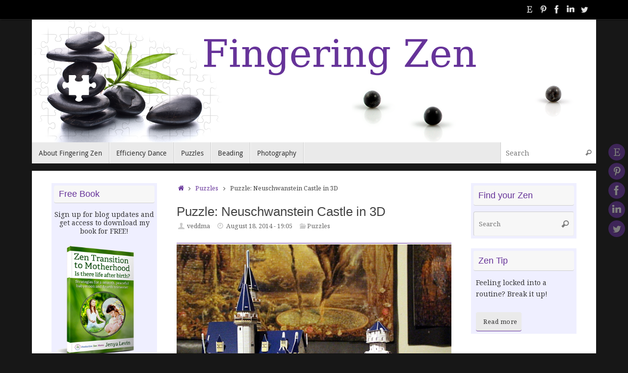

--- FILE ---
content_type: text/html; charset=UTF-8
request_url: http://fingeringzen.com/puzzles/puzzle-neuschwanstein-castle-in-3d
body_size: 19106
content:
<!DOCTYPE html>
<html lang="en-US">
<head>
<meta name="viewport" content="width=device-width, user-scalable=no, initial-scale=1.0, minimum-scale=1.0, maximum-scale=1.0">
<meta http-equiv="Content-Type" content="text/html; charset=UTF-8" />
<link rel="profile" href="http://gmpg.org/xfn/11" />
<link rel="pingback" href="http://fingeringzen.com/xmlrpc.php" />
<meta name='robots' content='index, follow, max-image-preview:large, max-snippet:-1, max-video-preview:-1' />

	<!-- This site is optimized with the Yoast SEO plugin v22.8 - https://yoast.com/wordpress/plugins/seo/ -->
	<title>Puzzle: Neuschwanstein Castle in 3D &#8211; Fingering Zen</title>
	<link rel="canonical" href="https://fingeringzen.com/puzzles/puzzle-neuschwanstein-castle-in-3d" />
	<meta property="og:locale" content="en_US" />
	<meta property="og:type" content="article" />
	<meta property="og:title" content="Puzzle: Neuschwanstein Castle in 3D &#8211; Fingering Zen" />
	<meta property="og:description" content="Size:  98 pieces Dimensions: 41.5 cm x 18 cm x 33.5 cm Producer: CubicFun, 3D Puzzle series MC, #MC062h, complexity 5/6 Puzzle: Following the St. Basil&#8217;s Cathedral, the Taj Mahal, and the Parliament Buildings of Canada 3D puzzles, I am now perpetually on the lookout for other higher-complexity puzzles made by CubicFun, and my partner found one in … Read more" />
	<meta property="og:url" content="https://fingeringzen.com/puzzles/puzzle-neuschwanstein-castle-in-3d" />
	<meta property="og:site_name" content="Fingering Zen" />
	<meta property="article:publisher" content="https://www.facebook.com/VeddmaCreations" />
	<meta property="article:published_time" content="2014-08-18T23:05:52+00:00" />
	<meta property="article:modified_time" content="2014-08-14T17:08:04+00:00" />
	<meta property="og:image" content="https://fingeringzen.com/wp-content/uploads/2014/07/Neuschwanstein-Castle-3D-puzzle-full-left-med.jpg" />
	<meta property="og:image:width" content="600" />
	<meta property="og:image:height" content="501" />
	<meta property="og:image:type" content="image/jpeg" />
	<meta name="author" content="veddma" />
	<meta name="twitter:card" content="summary_large_image" />
	<meta name="twitter:creator" content="@v3ddma" />
	<meta name="twitter:site" content="@v3ddma" />
	<meta name="twitter:label1" content="Written by" />
	<meta name="twitter:data1" content="veddma" />
	<meta name="twitter:label2" content="Est. reading time" />
	<meta name="twitter:data2" content="3 minutes" />
	<script type="application/ld+json" class="yoast-schema-graph">{"@context":"https://schema.org","@graph":[{"@type":"Article","@id":"https://fingeringzen.com/puzzles/puzzle-neuschwanstein-castle-in-3d#article","isPartOf":{"@id":"https://fingeringzen.com/puzzles/puzzle-neuschwanstein-castle-in-3d"},"author":{"name":"veddma","@id":"http://fingeringzen.com/#/schema/person/a72d6e27fab887d1fd725f9dddbd0ab9"},"headline":"Puzzle: Neuschwanstein Castle in 3D","datePublished":"2014-08-18T23:05:52+00:00","dateModified":"2014-08-14T17:08:04+00:00","mainEntityOfPage":{"@id":"https://fingeringzen.com/puzzles/puzzle-neuschwanstein-castle-in-3d"},"wordCount":681,"commentCount":3,"publisher":{"@id":"http://fingeringzen.com/#organization"},"image":{"@id":"https://fingeringzen.com/puzzles/puzzle-neuschwanstein-castle-in-3d#primaryimage"},"thumbnailUrl":"http://fingeringzen.com/wp-content/uploads/2014/07/Neuschwanstein-Castle-3D-puzzle-full-left-med.jpg","keywords":["architecture","castle","Germany","puzzle"],"articleSection":["Puzzles"],"inLanguage":"en-US","potentialAction":[{"@type":"CommentAction","name":"Comment","target":["https://fingeringzen.com/puzzles/puzzle-neuschwanstein-castle-in-3d#respond"]}]},{"@type":"WebPage","@id":"https://fingeringzen.com/puzzles/puzzle-neuschwanstein-castle-in-3d","url":"https://fingeringzen.com/puzzles/puzzle-neuschwanstein-castle-in-3d","name":"Puzzle: Neuschwanstein Castle in 3D &#8211; Fingering Zen","isPartOf":{"@id":"http://fingeringzen.com/#website"},"primaryImageOfPage":{"@id":"https://fingeringzen.com/puzzles/puzzle-neuschwanstein-castle-in-3d#primaryimage"},"image":{"@id":"https://fingeringzen.com/puzzles/puzzle-neuschwanstein-castle-in-3d#primaryimage"},"thumbnailUrl":"http://fingeringzen.com/wp-content/uploads/2014/07/Neuschwanstein-Castle-3D-puzzle-full-left-med.jpg","datePublished":"2014-08-18T23:05:52+00:00","dateModified":"2014-08-14T17:08:04+00:00","breadcrumb":{"@id":"https://fingeringzen.com/puzzles/puzzle-neuschwanstein-castle-in-3d#breadcrumb"},"inLanguage":"en-US","potentialAction":[{"@type":"ReadAction","target":["https://fingeringzen.com/puzzles/puzzle-neuschwanstein-castle-in-3d"]}]},{"@type":"ImageObject","inLanguage":"en-US","@id":"https://fingeringzen.com/puzzles/puzzle-neuschwanstein-castle-in-3d#primaryimage","url":"http://fingeringzen.com/wp-content/uploads/2014/07/Neuschwanstein-Castle-3D-puzzle-full-left-med.jpg","contentUrl":"http://fingeringzen.com/wp-content/uploads/2014/07/Neuschwanstein-Castle-3D-puzzle-full-left-med.jpg","width":600,"height":501},{"@type":"BreadcrumbList","@id":"https://fingeringzen.com/puzzles/puzzle-neuschwanstein-castle-in-3d#breadcrumb","itemListElement":[{"@type":"ListItem","position":1,"name":"Home","item":"http://fingeringzen.com/"},{"@type":"ListItem","position":2,"name":"Puzzle: Neuschwanstein Castle in 3D"}]},{"@type":"WebSite","@id":"http://fingeringzen.com/#website","url":"http://fingeringzen.com/","name":"Fingering Zen","description":"","publisher":{"@id":"http://fingeringzen.com/#organization"},"potentialAction":[{"@type":"SearchAction","target":{"@type":"EntryPoint","urlTemplate":"http://fingeringzen.com/?s={search_term_string}"},"query-input":"required name=search_term_string"}],"inLanguage":"en-US"},{"@type":"Organization","@id":"http://fingeringzen.com/#organization","name":"Fingering Zen","url":"http://fingeringzen.com/","logo":{"@type":"ImageObject","inLanguage":"en-US","@id":"http://fingeringzen.com/#/schema/logo/image/","url":"http://fingeringzen.com/wp-content/uploads/2014/03/fingeringZenLogoBeads.png","contentUrl":"http://fingeringzen.com/wp-content/uploads/2014/03/fingeringZenLogoBeads.png","width":1150,"height":250,"caption":"Fingering Zen"},"image":{"@id":"http://fingeringzen.com/#/schema/logo/image/"},"sameAs":["https://www.facebook.com/VeddmaCreations","https://x.com/v3ddma","https://www.linkedin.com/in/veddma/","https://www.pinterest.com/veddma/","https://www.youtube.com/channel/UCyTXwmE7XXNLdjUHLS1n8oQ"]},{"@type":"Person","@id":"http://fingeringzen.com/#/schema/person/a72d6e27fab887d1fd725f9dddbd0ab9","name":"veddma","image":{"@type":"ImageObject","inLanguage":"en-US","@id":"http://fingeringzen.com/#/schema/person/image/","url":"http://0.gravatar.com/avatar/02abafba83382f4a839a6d3873532884?s=96&d=identicon&r=g","contentUrl":"http://0.gravatar.com/avatar/02abafba83382f4a839a6d3873532884?s=96&d=identicon&r=g","caption":"veddma"}}]}</script>
	<!-- / Yoast SEO plugin. -->


<link rel='dns-prefetch' href='//fonts.googleapis.com' />
<link rel="alternate" type="application/rss+xml" title="Fingering Zen &raquo; Feed" href="http://fingeringzen.com/feed" />
<link rel="alternate" type="application/rss+xml" title="Fingering Zen &raquo; Comments Feed" href="http://fingeringzen.com/comments/feed" />
<link rel="alternate" type="application/rss+xml" title="Fingering Zen &raquo; Puzzle: Neuschwanstein Castle in 3D Comments Feed" href="http://fingeringzen.com/puzzles/puzzle-neuschwanstein-castle-in-3d/feed" />
		<!-- This site uses the Google Analytics by MonsterInsights plugin v8.27.0 - Using Analytics tracking - https://www.monsterinsights.com/ -->
		<!-- Note: MonsterInsights is not currently configured on this site. The site owner needs to authenticate with Google Analytics in the MonsterInsights settings panel. -->
					<!-- No tracking code set -->
				<!-- / Google Analytics by MonsterInsights -->
		<link rel='stylesheet' id='flick-css' href='http://fingeringzen.com/wp-content/plugins/mailchimp/css/flick/flick.css?ver=6.6.1' type='text/css' media='all' />
<link rel='stylesheet' id='mailchimpSF_main_css-css' href='http://fingeringzen.com/?mcsf_action=main_css&#038;ver=6.6.1' type='text/css' media='all' />
<!--[if IE]>
<link rel='stylesheet' id='mailchimpSF_ie_css-css' href='http://fingeringzen.com/wp-content/plugins/mailchimp/css/ie.css?ver=6.6.1' type='text/css' media='all' />
<![endif]-->
<link rel='stylesheet' id='wp-block-library-css' href='http://fingeringzen.com/wp-includes/css/dist/block-library/style.min.css?ver=6.6.1' type='text/css' media='all' />
<style id='classic-theme-styles-inline-css' type='text/css'>
/*! This file is auto-generated */
.wp-block-button__link{color:#fff;background-color:#32373c;border-radius:9999px;box-shadow:none;text-decoration:none;padding:calc(.667em + 2px) calc(1.333em + 2px);font-size:1.125em}.wp-block-file__button{background:#32373c;color:#fff;text-decoration:none}
</style>
<style id='global-styles-inline-css' type='text/css'>
:root{--wp--preset--aspect-ratio--square: 1;--wp--preset--aspect-ratio--4-3: 4/3;--wp--preset--aspect-ratio--3-4: 3/4;--wp--preset--aspect-ratio--3-2: 3/2;--wp--preset--aspect-ratio--2-3: 2/3;--wp--preset--aspect-ratio--16-9: 16/9;--wp--preset--aspect-ratio--9-16: 9/16;--wp--preset--color--black: #000000;--wp--preset--color--cyan-bluish-gray: #abb8c3;--wp--preset--color--white: #ffffff;--wp--preset--color--pale-pink: #f78da7;--wp--preset--color--vivid-red: #cf2e2e;--wp--preset--color--luminous-vivid-orange: #ff6900;--wp--preset--color--luminous-vivid-amber: #fcb900;--wp--preset--color--light-green-cyan: #7bdcb5;--wp--preset--color--vivid-green-cyan: #00d084;--wp--preset--color--pale-cyan-blue: #8ed1fc;--wp--preset--color--vivid-cyan-blue: #0693e3;--wp--preset--color--vivid-purple: #9b51e0;--wp--preset--gradient--vivid-cyan-blue-to-vivid-purple: linear-gradient(135deg,rgba(6,147,227,1) 0%,rgb(155,81,224) 100%);--wp--preset--gradient--light-green-cyan-to-vivid-green-cyan: linear-gradient(135deg,rgb(122,220,180) 0%,rgb(0,208,130) 100%);--wp--preset--gradient--luminous-vivid-amber-to-luminous-vivid-orange: linear-gradient(135deg,rgba(252,185,0,1) 0%,rgba(255,105,0,1) 100%);--wp--preset--gradient--luminous-vivid-orange-to-vivid-red: linear-gradient(135deg,rgba(255,105,0,1) 0%,rgb(207,46,46) 100%);--wp--preset--gradient--very-light-gray-to-cyan-bluish-gray: linear-gradient(135deg,rgb(238,238,238) 0%,rgb(169,184,195) 100%);--wp--preset--gradient--cool-to-warm-spectrum: linear-gradient(135deg,rgb(74,234,220) 0%,rgb(151,120,209) 20%,rgb(207,42,186) 40%,rgb(238,44,130) 60%,rgb(251,105,98) 80%,rgb(254,248,76) 100%);--wp--preset--gradient--blush-light-purple: linear-gradient(135deg,rgb(255,206,236) 0%,rgb(152,150,240) 100%);--wp--preset--gradient--blush-bordeaux: linear-gradient(135deg,rgb(254,205,165) 0%,rgb(254,45,45) 50%,rgb(107,0,62) 100%);--wp--preset--gradient--luminous-dusk: linear-gradient(135deg,rgb(255,203,112) 0%,rgb(199,81,192) 50%,rgb(65,88,208) 100%);--wp--preset--gradient--pale-ocean: linear-gradient(135deg,rgb(255,245,203) 0%,rgb(182,227,212) 50%,rgb(51,167,181) 100%);--wp--preset--gradient--electric-grass: linear-gradient(135deg,rgb(202,248,128) 0%,rgb(113,206,126) 100%);--wp--preset--gradient--midnight: linear-gradient(135deg,rgb(2,3,129) 0%,rgb(40,116,252) 100%);--wp--preset--font-size--small: 13px;--wp--preset--font-size--medium: 20px;--wp--preset--font-size--large: 36px;--wp--preset--font-size--x-large: 42px;--wp--preset--spacing--20: 0.44rem;--wp--preset--spacing--30: 0.67rem;--wp--preset--spacing--40: 1rem;--wp--preset--spacing--50: 1.5rem;--wp--preset--spacing--60: 2.25rem;--wp--preset--spacing--70: 3.38rem;--wp--preset--spacing--80: 5.06rem;--wp--preset--shadow--natural: 6px 6px 9px rgba(0, 0, 0, 0.2);--wp--preset--shadow--deep: 12px 12px 50px rgba(0, 0, 0, 0.4);--wp--preset--shadow--sharp: 6px 6px 0px rgba(0, 0, 0, 0.2);--wp--preset--shadow--outlined: 6px 6px 0px -3px rgba(255, 255, 255, 1), 6px 6px rgba(0, 0, 0, 1);--wp--preset--shadow--crisp: 6px 6px 0px rgba(0, 0, 0, 1);}:where(.is-layout-flex){gap: 0.5em;}:where(.is-layout-grid){gap: 0.5em;}body .is-layout-flex{display: flex;}.is-layout-flex{flex-wrap: wrap;align-items: center;}.is-layout-flex > :is(*, div){margin: 0;}body .is-layout-grid{display: grid;}.is-layout-grid > :is(*, div){margin: 0;}:where(.wp-block-columns.is-layout-flex){gap: 2em;}:where(.wp-block-columns.is-layout-grid){gap: 2em;}:where(.wp-block-post-template.is-layout-flex){gap: 1.25em;}:where(.wp-block-post-template.is-layout-grid){gap: 1.25em;}.has-black-color{color: var(--wp--preset--color--black) !important;}.has-cyan-bluish-gray-color{color: var(--wp--preset--color--cyan-bluish-gray) !important;}.has-white-color{color: var(--wp--preset--color--white) !important;}.has-pale-pink-color{color: var(--wp--preset--color--pale-pink) !important;}.has-vivid-red-color{color: var(--wp--preset--color--vivid-red) !important;}.has-luminous-vivid-orange-color{color: var(--wp--preset--color--luminous-vivid-orange) !important;}.has-luminous-vivid-amber-color{color: var(--wp--preset--color--luminous-vivid-amber) !important;}.has-light-green-cyan-color{color: var(--wp--preset--color--light-green-cyan) !important;}.has-vivid-green-cyan-color{color: var(--wp--preset--color--vivid-green-cyan) !important;}.has-pale-cyan-blue-color{color: var(--wp--preset--color--pale-cyan-blue) !important;}.has-vivid-cyan-blue-color{color: var(--wp--preset--color--vivid-cyan-blue) !important;}.has-vivid-purple-color{color: var(--wp--preset--color--vivid-purple) !important;}.has-black-background-color{background-color: var(--wp--preset--color--black) !important;}.has-cyan-bluish-gray-background-color{background-color: var(--wp--preset--color--cyan-bluish-gray) !important;}.has-white-background-color{background-color: var(--wp--preset--color--white) !important;}.has-pale-pink-background-color{background-color: var(--wp--preset--color--pale-pink) !important;}.has-vivid-red-background-color{background-color: var(--wp--preset--color--vivid-red) !important;}.has-luminous-vivid-orange-background-color{background-color: var(--wp--preset--color--luminous-vivid-orange) !important;}.has-luminous-vivid-amber-background-color{background-color: var(--wp--preset--color--luminous-vivid-amber) !important;}.has-light-green-cyan-background-color{background-color: var(--wp--preset--color--light-green-cyan) !important;}.has-vivid-green-cyan-background-color{background-color: var(--wp--preset--color--vivid-green-cyan) !important;}.has-pale-cyan-blue-background-color{background-color: var(--wp--preset--color--pale-cyan-blue) !important;}.has-vivid-cyan-blue-background-color{background-color: var(--wp--preset--color--vivid-cyan-blue) !important;}.has-vivid-purple-background-color{background-color: var(--wp--preset--color--vivid-purple) !important;}.has-black-border-color{border-color: var(--wp--preset--color--black) !important;}.has-cyan-bluish-gray-border-color{border-color: var(--wp--preset--color--cyan-bluish-gray) !important;}.has-white-border-color{border-color: var(--wp--preset--color--white) !important;}.has-pale-pink-border-color{border-color: var(--wp--preset--color--pale-pink) !important;}.has-vivid-red-border-color{border-color: var(--wp--preset--color--vivid-red) !important;}.has-luminous-vivid-orange-border-color{border-color: var(--wp--preset--color--luminous-vivid-orange) !important;}.has-luminous-vivid-amber-border-color{border-color: var(--wp--preset--color--luminous-vivid-amber) !important;}.has-light-green-cyan-border-color{border-color: var(--wp--preset--color--light-green-cyan) !important;}.has-vivid-green-cyan-border-color{border-color: var(--wp--preset--color--vivid-green-cyan) !important;}.has-pale-cyan-blue-border-color{border-color: var(--wp--preset--color--pale-cyan-blue) !important;}.has-vivid-cyan-blue-border-color{border-color: var(--wp--preset--color--vivid-cyan-blue) !important;}.has-vivid-purple-border-color{border-color: var(--wp--preset--color--vivid-purple) !important;}.has-vivid-cyan-blue-to-vivid-purple-gradient-background{background: var(--wp--preset--gradient--vivid-cyan-blue-to-vivid-purple) !important;}.has-light-green-cyan-to-vivid-green-cyan-gradient-background{background: var(--wp--preset--gradient--light-green-cyan-to-vivid-green-cyan) !important;}.has-luminous-vivid-amber-to-luminous-vivid-orange-gradient-background{background: var(--wp--preset--gradient--luminous-vivid-amber-to-luminous-vivid-orange) !important;}.has-luminous-vivid-orange-to-vivid-red-gradient-background{background: var(--wp--preset--gradient--luminous-vivid-orange-to-vivid-red) !important;}.has-very-light-gray-to-cyan-bluish-gray-gradient-background{background: var(--wp--preset--gradient--very-light-gray-to-cyan-bluish-gray) !important;}.has-cool-to-warm-spectrum-gradient-background{background: var(--wp--preset--gradient--cool-to-warm-spectrum) !important;}.has-blush-light-purple-gradient-background{background: var(--wp--preset--gradient--blush-light-purple) !important;}.has-blush-bordeaux-gradient-background{background: var(--wp--preset--gradient--blush-bordeaux) !important;}.has-luminous-dusk-gradient-background{background: var(--wp--preset--gradient--luminous-dusk) !important;}.has-pale-ocean-gradient-background{background: var(--wp--preset--gradient--pale-ocean) !important;}.has-electric-grass-gradient-background{background: var(--wp--preset--gradient--electric-grass) !important;}.has-midnight-gradient-background{background: var(--wp--preset--gradient--midnight) !important;}.has-small-font-size{font-size: var(--wp--preset--font-size--small) !important;}.has-medium-font-size{font-size: var(--wp--preset--font-size--medium) !important;}.has-large-font-size{font-size: var(--wp--preset--font-size--large) !important;}.has-x-large-font-size{font-size: var(--wp--preset--font-size--x-large) !important;}
:where(.wp-block-post-template.is-layout-flex){gap: 1.25em;}:where(.wp-block-post-template.is-layout-grid){gap: 1.25em;}
:where(.wp-block-columns.is-layout-flex){gap: 2em;}:where(.wp-block-columns.is-layout-grid){gap: 2em;}
:root :where(.wp-block-pullquote){font-size: 1.5em;line-height: 1.6;}
</style>
<link rel='stylesheet' id='tempera-fonts-css' href='http://fingeringzen.com/wp-content/themes/tempera/fonts/fontfaces.css?ver=1.8.2' type='text/css' media='all' />
<link rel='stylesheet' id='tempera-googlefonts-css' href='//fonts.googleapis.com/css?family=Noto+Serif' type='text/css' media='screen' />
<link rel='stylesheet' id='tempera-style-css' href='http://fingeringzen.com/wp-content/themes/tempera/style.css?ver=1.8.2' type='text/css' media='all' />
<style id='tempera-style-inline-css' type='text/css'>
#header, #main, #topbar-inner { max-width: 1150px; } #container.one-column { } #container.two-columns-right #secondary { width:430px; float:right; } #container.two-columns-right #content { width:calc(100% - 470px); float:left; } #container.two-columns-left #primary { width:430px; float:left; } #container.two-columns-left #content { width:calc(100% - 470px); float:right; } #container.three-columns-right .sidey { width:215px; float:left; } #container.three-columns-right #primary { margin-left:20px; margin-right:20px; } #container.three-columns-right #content { width: calc(100% - 470px); float:left;} #container.three-columns-left .sidey { width:215px; float:left; } #container.three-columns-left #secondary {margin-left:20px; margin-right:20px; } #container.three-columns-left #content { width: calc(100% - 470px); float:right; } #container.three-columns-sided .sidey { width:215px; float:left; } #container.three-columns-sided #secondary { float:right; } #container.three-columns-sided #content { width: calc(100% - 510px); float:right; margin: 0 255px 0 -1150px; } body { font-family: "Noto Serif"; } #content h1.entry-title a, #content h2.entry-title a, #content h1.entry-title , #content h2.entry-title { font-family: "Gill Sans", Calibri, "Trebuchet MS", sans-serif; } .widget-title, .widget-title a { font-family: "Gill Sans", Calibri, "Trebuchet MS", sans-serif; } .entry-content h1, .entry-content h2, .entry-content h3, .entry-content h4, .entry-content h5, .entry-content h6, #comments #reply-title, .nivo-caption h2, #front-text1 h2, #front-text2 h2, .column-header-image, .column-header-noimage { font-family: "Gill Sans", Calibri, "Trebuchet MS", sans-serif; } #site-title span a { font-family: "Droid Sans"; } #access ul li a, #access ul li a span { font-family: "Droid Sans"; } body { color: #444444; background-color: #171717 } a { color: #663399; } a:hover,.entry-meta span a:hover, .comments-link a:hover { color: #8DB928; } #header { ; } #site-title span a { color:#663399; } #site-description { color:#999999; } .socials a { background-color: #663399; } .socials .socials-hover { background-color: #8DB928; } /* Main menu top level */ #access a, #nav-toggle span, li.menu-main-search .searchform input[type="search"] { color: #333333; } li.menu-main-search .searchform input[type="search"] { background-color: #ffffff; border-left-color: #cccccc; } #access, #nav-toggle {background-color: #EAEAEA; } #access > .menu > ul > li > a > span { border-color: #cccccc; -webkit-box-shadow: 1px 0 0 #ffffff; box-shadow: 1px 0 0 #ffffff; } /*.rtl #access > .menu > ul > li > a > span { -webkit-box-shadow: -1px 0 0 #ffffff; box-shadow: -1px 0 0 #ffffff; } */ #access a:hover {background-color: #f7f7f7; } #access ul li.current_page_item > a, #access ul li.current-menu-item > a, #access ul li.current_page_ancestor > a, #access ul li.current-menu-ancestor > a { background-color: #f7f7f7; } /* Main menu Submenus */ #access > .menu > ul > li > ul:before {border-bottom-color:#2D2D2D;} #access ul ul ul li:first-child:before { border-right-color:#2D2D2D;} #access ul ul li { background-color:#2D2D2D; border-top-color:#3b3b3b; border-bottom-color:#222222} #access ul ul li a{color:#BBBBBB} #access ul ul li a:hover{background:#3b3b3b} #access ul ul li.current_page_item > a, #access ul ul li.current-menu-item > a, #access ul ul li.current_page_ancestor > a, #access ul ul li.current-menu-ancestor > a { background-color:#3b3b3b; } #topbar { background-color: #000000;border-bottom-color:#282828; box-shadow:3px 0 3px #000000; } .topmenu ul li a, .topmenu .searchsubmit { color: #CCCCCC; } .topmenu ul li a:hover, .topmenu .searchform input[type="search"] { color: #EEEEEE; border-bottom-color: rgba( 102,51,153, 0.5); } #main { background-color: #FFFFFF; } #author-info, #entry-author-info, #content .page-title { border-color: #663399; background: #F7F7F7; } #entry-author-info #author-avatar, #author-info #author-avatar { border-color: #EEEEEE; } .sidey .widget-container { color: #333333; background-color: #EFEFFF; } .sidey .widget-title { color: #663399; background-color: #F7F7F7;border-color:#cfcfcf;} .sidey .widget-container a {} .sidey .widget-container a:hover {} .entry-content h1, .entry-content h2, .entry-content h3, .entry-content h4, .entry-content h5, .entry-content h6 { color: #2072b6; } .sticky .entry-header {border-color:#663399 } .entry-title, .entry-title a { color: #444444; } .entry-title a:hover { color: #000000; } #content span.entry-format { color: #333333; background-color: #EAEAEA; } #footer { color: #AAAAAA; ; } #footer2 { color: #AAAAAA; background-color: #F7F7F7; } #footer a { ; } #footer a:hover { ; } #footer2 a, .footermenu ul li:after { ; } #footer2 a:hover { ; } #footer .widget-container { color: #333333; ; } #footer .widget-title { color: #666666; background-color: #F7F7F7;border-color:#cfcfcf } a.continue-reading-link, #cryout_ajax_more_trigger { color:#333333; background:#EAEAEA; border-bottom-color:#663399; } a.continue-reading-link:hover { border-bottom-color:#8DB928; } a.continue-reading-link i.crycon-right-dir {color:#663399} a.continue-reading-link:hover i.crycon-right-dir {color:#8DB928} .page-link a, .page-link > span > em {border-color:#CCCCCC} .columnmore a {background:#663399;color:#F7F7F7} .columnmore a:hover {background:#8DB928;} .button, #respond .form-submit input#submit, input[type="submit"], input[type="reset"] { background-color: #663399; } .button:hover, #respond .form-submit input#submit:hover { background-color: #8DB928; } .entry-content tr th, .entry-content thead th { color: #2072b6; } .entry-content table, .entry-content fieldset, .entry-content tr td, .entry-content tr th, .entry-content thead th { border-color: #CCCCCC; } .entry-content tr.even td { background-color: #F7F7F7 !important; } hr { border-color: #CCCCCC; } input[type="text"], input[type="password"], input[type="email"], textarea, select, input[type="color"],input[type="date"],input[type="datetime"],input[type="datetime-local"],input[type="month"],input[type="number"],input[type="range"], input[type="search"],input[type="tel"],input[type="time"],input[type="url"],input[type="week"] { background-color: #F7F7F7; border-color: #CCCCCC #EEEEEE #EEEEEE #CCCCCC; color: #444444; } input[type="submit"], input[type="reset"] { color: #FFFFFF; background-color: #663399; } input[type="text"]:hover, input[type="password"]:hover, input[type="email"]:hover, textarea:hover, input[type="color"]:hover, input[type="date"]:hover, input[type="datetime"]:hover, input[type="datetime-local"]:hover, input[type="month"]:hover, input[type="number"]:hover, input[type="range"]:hover, input[type="search"]:hover, input[type="tel"]:hover, input[type="time"]:hover, input[type="url"]:hover, input[type="week"]:hover { background-color: rgba(247,247,247,0.4); } .entry-content pre { border-color: #CCCCCC; border-bottom-color:#663399;} .entry-content code { background-color:#F7F7F7;} .entry-content blockquote { border-color: #EEEEEE; } abbr, acronym { border-color: #444444; } .comment-meta a { color: #444444; } #respond .form-allowed-tags { color: #999999; } .entry-meta .crycon-metas:before {color:#CCCCCC;} .entry-meta span a, .comments-link a, .entry-meta {color:#666666;} .entry-meta span a:hover, .comments-link a:hover {} .nav-next a:hover {} .nav-previous a:hover { } .pagination { border-color:#ededed;} .pagination span, .pagination a { background:#F7F7F7; border-left-color:#dddddd; border-right-color:#ffffff; } .pagination a:hover { background: #ffffff; } #searchform input[type="text"] {color:#999999;} .caption-accented .wp-caption { background-color:rgba(102,51,153,0.8); color:#FFFFFF} .tempera-image-one .entry-content img[class*='align'], .tempera-image-one .entry-summary img[class*='align'], .tempera-image-two .entry-content img[class*='align'], .tempera-image-two .entry-summary img[class*='align'], .tempera-image-one .entry-content [class*='wp-block'][class*='align'] img, .tempera-image-one .entry-summary [class*='wp-block'][class*='align'] img, .tempera-image-two .entry-content [class*='wp-block'][class*='align'] img, .tempera-image-two .entry-summary [class*='wp-block'][class*='align'] img { border-color:#663399;} html { font-size:14px; line-height:1.7; } .entry-content, .entry-summary, #frontpage blockquote { text-align:inherit; } .entry-content, .entry-summary, .widget-area { } #content h1.entry-title, #content h2.entry-title { font-size:26px ;} .widget-title, .widget-title a { font-size:18px ;} h1 { font-size: 1.684em; } h2 { font-size: 1.468em; } h3 { font-size: 1.252em; } h4 { font-size: 1.036em; } h5 { font-size: 0.82em; } h6 { font-size: 0.604em; } #site-title { font-size:30px ;} #access ul li a, li.menu-main-search .searchform input[type="search"] { font-size:14px ;} .nocomments, .nocomments2 {display:none;} #header-container > div { margin:40px 0 0 0px;} .entry-content p, .entry-content ul, .entry-content ol, .entry-content dd, .entry-content pre, .entry-content hr, .entry-summary p, .commentlist p { margin-bottom: 1.0em; } #toTop {background:#FFFFFF;margin-left:1300px;} #toTop:hover .crycon-back2top:before {color:#8DB928;} @media (max-width: 1195px) { #footer2 #toTop { position: relative; margin-left: auto !important; margin-right: auto !important; bottom: 0; display: block; width: 45px; border-radius: 4px 4px 0 0; opacity: 1; } } #main {margin-top:15px; } #forbottom {margin-left: 40px; margin-right: 40px;} #header-widget-area { width: 33%; } #branding { height:250px; } 
#content blockquote p, #content i, #content em { font-family: sans-serif; } #text-6 .textwidget{ padding-left: 5px; }
</style>
<link rel='stylesheet' id='tempera-mobile-css' href='http://fingeringzen.com/wp-content/themes/tempera/styles/style-mobile.css?ver=1.8.2' type='text/css' media='all' />
<script type="text/javascript" src="http://fingeringzen.com/wp-includes/js/jquery/jquery.min.js?ver=3.7.1" id="jquery-core-js"></script>
<script type="text/javascript" src="http://fingeringzen.com/wp-includes/js/jquery/jquery-migrate.min.js?ver=3.4.1" id="jquery-migrate-js"></script>
<script type="text/javascript" src="http://fingeringzen.com/wp-content/plugins/mailchimp/js/scrollTo.js?ver=1.5.8" id="jquery_scrollto-js"></script>
<script type="text/javascript" src="http://fingeringzen.com/wp-includes/js/jquery/jquery.form.min.js?ver=4.3.0" id="jquery-form-js"></script>
<script type="text/javascript" id="mailchimpSF_main_js-js-extra">
/* <![CDATA[ */
var mailchimpSF = {"ajax_url":"http:\/\/fingeringzen.com\/"};
/* ]]> */
</script>
<script type="text/javascript" src="http://fingeringzen.com/wp-content/plugins/mailchimp/js/mailchimp.js?ver=1.5.8" id="mailchimpSF_main_js-js"></script>
<script type="text/javascript" src="http://fingeringzen.com/wp-includes/js/jquery/ui/core.min.js?ver=1.13.3" id="jquery-ui-core-js"></script>
<script type="text/javascript" src="http://fingeringzen.com/wp-content/plugins/mailchimp/js/datepicker.js?ver=6.6.1" id="datepicker-js"></script>
<script type="text/javascript" src="http://fingeringzen.com/wp-content/plugins/twitter-tweets/js/weblizar-fronend-twitter-tweets.js?ver=1" id="wl-weblizar-fronend-twitter-tweets-js"></script>
<link rel="https://api.w.org/" href="http://fingeringzen.com/wp-json/" /><link rel="alternate" title="JSON" type="application/json" href="http://fingeringzen.com/wp-json/wp/v2/posts/14180" /><link rel="EditURI" type="application/rsd+xml" title="RSD" href="http://fingeringzen.com/xmlrpc.php?rsd" />
<meta name="generator" content="WordPress 6.6.1" />
<link rel='shortlink' href='http://fingeringzen.com/?p=14180' />
<link rel="alternate" title="oEmbed (JSON)" type="application/json+oembed" href="http://fingeringzen.com/wp-json/oembed/1.0/embed?url=http%3A%2F%2Ffingeringzen.com%2Fpuzzles%2Fpuzzle-neuschwanstein-castle-in-3d" />
<link rel="alternate" title="oEmbed (XML)" type="text/xml+oembed" href="http://fingeringzen.com/wp-json/oembed/1.0/embed?url=http%3A%2F%2Ffingeringzen.com%2Fpuzzles%2Fpuzzle-neuschwanstein-castle-in-3d&#038;format=xml" />
<script type="text/javascript">
        jQuery(function($) {
            $('.date-pick').each(function() {
                var format = $(this).data('format') || 'mm/dd/yyyy';
                format = format.replace(/yyyy/i, 'yy');
                $(this).datepicker({
                    autoFocusNextInput: true,
                    constrainInput: false,
                    changeMonth: true,
                    changeYear: true,
                    beforeShow: function(input, inst) { $('#ui-datepicker-div').addClass('show'); },
                    dateFormat: format.toLowerCase(),
                });
            });
            d = new Date();
            $('.birthdate-pick').each(function() {
                var format = $(this).data('format') || 'mm/dd';
                format = format.replace(/yyyy/i, 'yy');
                $(this).datepicker({
                    autoFocusNextInput: true,
                    constrainInput: false,
                    changeMonth: true,
                    changeYear: false,
                    minDate: new Date(d.getFullYear(), 1-1, 1),
                    maxDate: new Date(d.getFullYear(), 12-1, 31),
                    beforeShow: function(input, inst) { $('#ui-datepicker-div').removeClass('show'); },
                    dateFormat: format.toLowerCase(),
                });

            });

        });
    </script>
	<!--[if lt IE 9]>
	<script>
	document.createElement('header');
	document.createElement('nav');
	document.createElement('section');
	document.createElement('article');
	document.createElement('aside');
	document.createElement('footer');
	</script>
	<![endif]-->
	</head>
<body class="post-template-default single single-post postid-14180 single-format-standard tempera-image-two caption-dark tempera-comment-placeholders tempera-menu-left">

	<a class="skip-link screen-reader-text" href="#main" title="Skip to content"> Skip to content </a>
	
<div id="wrapper" class="hfeed">
<div id="topbar" ><div id="topbar-inner"> <div class="socials" id="sheader">
			<a  target="_blank"  href="https://www.etsy.com/shop/veddma"
			class="socialicons social-Etsy" title="Etsy">
				<img alt="Etsy" src="http://fingeringzen.com/wp-content/themes/tempera/images/socials/Etsy.png" />
			</a>
			<a  target="_blank"  href="http://www.pinterest.com/veddma/"
			class="socialicons social-Pinterest" title="Pinterest">
				<img alt="Pinterest" src="http://fingeringzen.com/wp-content/themes/tempera/images/socials/Pinterest.png" />
			</a>
			<a  target="_blank"  href="https://www.facebook.com/pages/Productive-Zen-Mama/970057646354531"
			class="socialicons social-Facebook" title="Facebook">
				<img alt="Facebook" src="http://fingeringzen.com/wp-content/themes/tempera/images/socials/Facebook.png" />
			</a>
			<a  target="_blank"  href="http://www.linkedin.com/in/veddma"
			class="socialicons social-LinkedIn" title="LinkedIn">
				<img alt="LinkedIn" src="http://fingeringzen.com/wp-content/themes/tempera/images/socials/LinkedIn.png" />
			</a>
			<a  target="_blank"  href="https://twitter.com/ProductiveZenMa"
			class="socialicons social-Twitter" title="Twitter">
				<img alt="Twitter" src="http://fingeringzen.com/wp-content/themes/tempera/images/socials/Twitter.png" />
			</a></div> </div></div>
<div class="socials" id="srights">
			<a  target="_blank"  href="https://www.etsy.com/shop/veddma"
			class="socialicons social-Etsy" title="Etsy">
				<img alt="Etsy" src="http://fingeringzen.com/wp-content/themes/tempera/images/socials/Etsy.png" />
			</a>
			<a  target="_blank"  href="http://www.pinterest.com/veddma/"
			class="socialicons social-Pinterest" title="Pinterest">
				<img alt="Pinterest" src="http://fingeringzen.com/wp-content/themes/tempera/images/socials/Pinterest.png" />
			</a>
			<a  target="_blank"  href="https://www.facebook.com/pages/Productive-Zen-Mama/970057646354531"
			class="socialicons social-Facebook" title="Facebook">
				<img alt="Facebook" src="http://fingeringzen.com/wp-content/themes/tempera/images/socials/Facebook.png" />
			</a>
			<a  target="_blank"  href="http://www.linkedin.com/in/veddma"
			class="socialicons social-LinkedIn" title="LinkedIn">
				<img alt="LinkedIn" src="http://fingeringzen.com/wp-content/themes/tempera/images/socials/LinkedIn.png" />
			</a>
			<a  target="_blank"  href="https://twitter.com/ProductiveZenMa"
			class="socialicons social-Twitter" title="Twitter">
				<img alt="Twitter" src="http://fingeringzen.com/wp-content/themes/tempera/images/socials/Twitter.png" />
			</a></div>
<div id="header-full">
	<header id="header">
		<div id="masthead">
			<div id="branding" role="banner" >
				<img id="bg_image" alt="Fingering Zen" title="Fingering Zen" src="http://fingeringzen.com/wp-content/uploads/2014/03/fingeringZenLogoBeads.png"  />	<div id="header-container">
	<a href="http://fingeringzen.com/" id="linky"></a></div>								<div style="clear:both;"></div>
			</div><!-- #branding -->
			<button id="nav-toggle"><span>&nbsp;</span></button>
			<nav id="access" class="jssafe" role="navigation">
					<div class="skip-link screen-reader-text"><a href="#content" title="Skip to content">
		Skip to content	</a></div>
	<div class="menu"><ul id="prime_nav" class="menu"><li id="menu-item-13242" class="menu-item menu-item-type-post_type menu-item-object-page menu-item-13242"><a href="http://fingeringzen.com/about"><span>About Fingering Zen</span></a></li>
<li id="menu-item-13283" class="menu-item menu-item-type-taxonomy menu-item-object-category menu-item-13283"><a href="http://fingeringzen.com/category/get-organized"><span>Efficiency Dance</span></a></li>
<li id="menu-item-13237" class="menu-item menu-item-type-taxonomy menu-item-object-category current-post-ancestor current-menu-parent current-post-parent menu-item-13237"><a href="http://fingeringzen.com/category/puzzles"><span>Puzzles</span></a></li>
<li id="menu-item-13238" class="menu-item menu-item-type-taxonomy menu-item-object-category menu-item-13238"><a href="http://fingeringzen.com/category/beading"><span>Beading</span></a></li>
<li id="menu-item-13239" class="menu-item menu-item-type-taxonomy menu-item-object-category menu-item-13239"><a href="http://fingeringzen.com/category/photography"><span>Photography</span></a></li>
<li class='menu-main-search'> 
<form role="search" method="get" class="searchform" action="http://fingeringzen.com/">
	<label>
		<span class="screen-reader-text">Search for:</span>
		<input type="search" class="s" placeholder="Search" value="" name="s" />
	</label>
	<button type="submit" class="searchsubmit"><span class="screen-reader-text">Search</span><i class="crycon-search"></i></button>
</form>
 </li></ul></div>			</nav><!-- #access -->
		</div><!-- #masthead -->
	</header><!-- #header -->
</div><!-- #header-full -->

<div style="clear:both;height:0;"> </div>

<div id="main" class="main">
			<div  id="forbottom" >
		
		<div style="clear:both;"> </div>

		
		<section id="container" class="three-columns-sided">
			<div id="content" role="main">
			<div class="breadcrumbs"><a href="http://fingeringzen.com"><i class="crycon-homebread"></i><span class="screen-reader-text">Home</span></a><i class="crycon-angle-right"></i> <a href="http://fingeringzen.com/category/puzzles">Puzzles</a> <i class="crycon-angle-right"></i> <span class="current">Puzzle: Neuschwanstein Castle in 3D</span></div><!--breadcrumbs-->

				<div id="post-14180" class="post-14180 post type-post status-publish format-standard has-post-thumbnail hentry category-puzzles tag-architecture tag-castle tag-germany tag-puzzle">
					<h1 class="entry-title">Puzzle: Neuschwanstein Castle in 3D</h1>
										<div class="entry-meta">
						<span class="author vcard" ><i class="crycon-author crycon-metas" title="Author "></i>
					<a class="url fn n" rel="author" href="http://fingeringzen.com/author/veddma" title="View all posts by veddma">veddma</a></span><span><i class="crycon-time crycon-metas" title="Date"></i>
				<time class="onDate date published" datetime="2014-08-18T19:05:52-04:00">
					<a href="http://fingeringzen.com/puzzles/puzzle-neuschwanstein-castle-in-3d" rel="bookmark">August 18, 2014 - 19:05</a>
				</time>
			   </span><time class="updated"  datetime="2014-08-14T13:08:04-04:00">August 14, 2014</time><span class="bl_categ"><i class="crycon-folder-open crycon-metas" title="Categories"></i><a href="http://fingeringzen.com/category/puzzles" rel="tag">Puzzles</a></span> 					</div><!-- .entry-meta -->

					<div class="entry-content">
						<p><a href="http://fingeringzen.com/wp-content/uploads/2014/07/Neuschwanstein-Castle-3D-puzzle-full-left-lg.jpg"><img loading="lazy" decoding="async" class="aligncenter" alt="Neuschwanstein Castle 3D puzzle, full left, med" src="http://fingeringzen.com/wp-content/uploads/2014/07/Neuschwanstein-Castle-3D-puzzle-full-left-med.jpg" width="600" height="501" /></a><strong>Size</strong>:  98 pieces<br />
<strong>Dimensions:</strong> 41.5 cm x 18 cm x 33.5 cm<strong><br />
</strong><strong>Producer</strong>: <a href="http://www.cubicfun.com" target="_blank">CubicFun</a>, 3D Puzzle series MC, #MC062h, complexity 5/6</p>
<p><strong>Puzzle: </strong>Following the <a title="Puzzle: St. Basil’s Cathedral in 3D" href="http://fingeringzen.com/puzzles/puzzle-st-basils-cathedral" target="_blank">St. Basil&#8217;s Cathedral</a>, the <a title="Puzzle: Taj Mahal in 3D" href="http://fingeringzen.com/puzzles/puzzle-taj-mahal-in-3d" target="_blank">Taj Mahal</a>, and the <a title="Puzzle: Parliament Buildings [Canada] in 3D" href="http://fingeringzen.com/puzzles/puzzle-parliament-buildings-canada-in-3d" target="_blank">Parliament Buildings of Canada</a> 3D puzzles, I am now perpetually on the lookout for other higher-complexity puzzles made by CubicFun, and my partner found one in a nearby toy store (<a href="http://mrstiggywinkles.ca/" target="_blank">Mrs. Tiggy Winkles</a>), getting it for me as a surprise <a title="Challenged to focus on the bright side" href="http://fingeringzen.com/get-organized/challenged-to-focus-on-the-bright-side" target="_blank">the weekend when I was sick</a>.<strong><br />
</strong></p>
<p>Here is the box, the booklet (see below for the historical information contained therein) and sheets with puzzle pieces.</p>
<p><a href="http://fingeringzen.com/wp-content/uploads/2014/07/Neuschwanstein-Castle-3D-puzzle-package-contents-lg.jpg"><img loading="lazy" decoding="async" class="aligncenter" alt="Neuschwanstein Castle 3D puzzle, package contents, med" src="http://fingeringzen.com/wp-content/uploads/2014/07/Neuschwanstein-Castle-3D-puzzle-package-contents-med.jpg" width="600" height="386" /></a></p>
<p>I have done this in three stages:</p>
<p>1. Separating all the pieces from the sheets in which they were embedded.</p>
<p><a href="http://fingeringzen.com/wp-content/uploads/2014/07/Neuschwanstein-Castle-3D-puzzle-pieces-lg.jpg"><img loading="lazy" decoding="async" alt="Neuschwanstein Castle 3D puzzle, pieces, med" src="http://fingeringzen.com/wp-content/uploads/2014/07/Neuschwanstein-Castle-3D-puzzle-pieces-med.jpg" width="600" height="395" /></a></p>
<p>2. Punching out the holes in the pieces (I used a tip of a mechanical pencil).</p>
<p><a href="http://fingeringzen.com/wp-content/uploads/2014/07/Neuschwanstein-Castle-3D-puzzle-punched-lg.jpg"><img loading="lazy" decoding="async" alt="Neuschwanstein Castle 3D puzzle, punched, med" src="http://fingeringzen.com/wp-content/uploads/2014/07/Neuschwanstein-Castle-3D-puzzle-punched-med.jpg" width="600" height="220" /></a></p>
<p>3. And putting together the puzzle itself. Below are the progress photos:</p>
<p><a href="http://fingeringzen.com/wp-content/uploads/2014/07/Neuschwanstein-Castle-3D-puzzle-base-lg.jpg"><img loading="lazy" decoding="async" alt="Neuschwanstein Castle 3D puzzle, base, med" src="http://fingeringzen.com/wp-content/uploads/2014/07/Neuschwanstein-Castle-3D-puzzle-base-med.jpg" width="600" height="358" /></a></p>
<p><a href="http://fingeringzen.com/wp-content/uploads/2014/07/Neuschwanstein-Castle-3D-puzzle-two-bases-lg.jpg"><img loading="lazy" decoding="async" class="alignnone size-full wp-image-15171" alt="Neuschwanstein Castle 3D puzzle, two bases, md" src="http://fingeringzen.com/wp-content/uploads/2014/07/Neuschwanstein-Castle-3D-puzzle-two-bases-md.jpg" width="600" height="369" srcset="http://fingeringzen.com/wp-content/uploads/2014/07/Neuschwanstein-Castle-3D-puzzle-two-bases-md.jpg 600w, http://fingeringzen.com/wp-content/uploads/2014/07/Neuschwanstein-Castle-3D-puzzle-two-bases-md-300x184.jpg 300w, http://fingeringzen.com/wp-content/uploads/2014/07/Neuschwanstein-Castle-3D-puzzle-two-bases-md-243x150.jpg 243w, http://fingeringzen.com/wp-content/uploads/2014/07/Neuschwanstein-Castle-3D-puzzle-two-bases-md-150x92.jpg 150w" sizes="(max-width: 600px) 100vw, 600px" /></a></p>
<p><a href="http://fingeringzen.com/wp-content/uploads/2014/07/Neuschwanstein-Castle-3D-puzzle-two-buildings-on-base-lg.jpg"><img loading="lazy" decoding="async" alt="Neuschwanstein Castle 3D puzzle, two buildings on base, med" src="http://fingeringzen.com/wp-content/uploads/2014/07/Neuschwanstein-Castle-3D-puzzle-two-buildings-on-base-med.jpg" width="600" height="334" /></a></p>
<p><a href="http://fingeringzen.com/wp-content/uploads/2014/07/Neuschwanstein-Castle-3D-puzzle-first-two-buildings-lg.jpg"><img loading="lazy" decoding="async" alt="Neuschwanstein Castle 3D puzzle, first two buildings, med" src="http://fingeringzen.com/wp-content/uploads/2014/07/Neuschwanstein-Castle-3D-puzzle-first-two-buildings-med.jpg" width="600" height="400" /></a></p>
<p><a href="http://fingeringzen.com/wp-content/uploads/2014/07/Neuschwanstein-Castle-3D-puzzle-closeup-lg.jpg"><img loading="lazy" decoding="async" alt="Neuschwanstein Castle 3D puzzle, closeup, md" src="http://fingeringzen.com/wp-content/uploads/2014/07/Neuschwanstein-Castle-3D-puzzle-closeup-md.jpg" width="398" height="600" /></a></p>
<p>&nbsp;</p>
<p><a href="http://fingeringzen.com/wp-content/uploads/2014/07/Neuschwanstein-Castle-3D-puzzle-towers-lg.jpg"><img loading="lazy" decoding="async" class="alignnone size-full wp-image-15168" alt="Neuschwanstein Castle 3D puzzle, towers, med" src="http://fingeringzen.com/wp-content/uploads/2014/07/Neuschwanstein-Castle-3D-puzzle-towers-med.jpg" width="600" height="459" srcset="http://fingeringzen.com/wp-content/uploads/2014/07/Neuschwanstein-Castle-3D-puzzle-towers-med.jpg 600w, http://fingeringzen.com/wp-content/uploads/2014/07/Neuschwanstein-Castle-3D-puzzle-towers-med-300x229.jpg 300w, http://fingeringzen.com/wp-content/uploads/2014/07/Neuschwanstein-Castle-3D-puzzle-towers-med-196x150.jpg 196w, http://fingeringzen.com/wp-content/uploads/2014/07/Neuschwanstein-Castle-3D-puzzle-towers-med-150x114.jpg 150w" sizes="(max-width: 600px) 100vw, 600px" /></a></p>
<p><a href="http://fingeringzen.com/wp-content/uploads/2014/07/Neuschwanstein-Castle-3D-puzzle-balcony-lg.jpg"><img loading="lazy" decoding="async" alt="Neuschwanstein Castle 3D puzzle, balcony, med" src="http://fingeringzen.com/wp-content/uploads/2014/07/Neuschwanstein-Castle-3D-puzzle-balcony-med.jpg" width="600" height="509" /></a></p>
<p><a href="http://fingeringzen.com/wp-content/uploads/2014/07/Neuschwanstein-Castle-3D-puzzle-red-part-separate-lg.jpg"><img loading="lazy" decoding="async" class="alignnone size-full wp-image-15153" alt="Neuschwanstein Castle 3D puzzle, red part separate, med" src="http://fingeringzen.com/wp-content/uploads/2014/07/Neuschwanstein-Castle-3D-puzzle-red-part-separate-med.jpg" width="600" height="468" srcset="http://fingeringzen.com/wp-content/uploads/2014/07/Neuschwanstein-Castle-3D-puzzle-red-part-separate-med.jpg 600w, http://fingeringzen.com/wp-content/uploads/2014/07/Neuschwanstein-Castle-3D-puzzle-red-part-separate-med-300x234.jpg 300w, http://fingeringzen.com/wp-content/uploads/2014/07/Neuschwanstein-Castle-3D-puzzle-red-part-separate-med-192x150.jpg 192w, http://fingeringzen.com/wp-content/uploads/2014/07/Neuschwanstein-Castle-3D-puzzle-red-part-separate-med-150x117.jpg 150w" sizes="(max-width: 600px) 100vw, 600px" /></a></p>
<p><a href="http://fingeringzen.com/wp-content/uploads/2014/07/Neuschwanstein-Castle-3D-puzzle-stairs-lg.jpg"><img loading="lazy" decoding="async" alt="Neuschwanstein Castle 3D puzzle, stairs, med" src="http://fingeringzen.com/wp-content/uploads/2014/07/Neuschwanstein-Castle-3D-puzzle-stairs-med.jpg" width="600" height="424" /></a><a href="http://fingeringzen.com/wp-content/uploads/2014/07/Neuschwanstein-Castle-3D-puzzle-full-yellow-towers-lg.jpg"><img loading="lazy" decoding="async" class="alignnone size-full wp-image-15136" alt="Neuschwanstein Castle 3D puzzle, full yellow towers, med" src="http://fingeringzen.com/wp-content/uploads/2014/07/Neuschwanstein-Castle-3D-puzzle-full-yellow-towers-med.jpg" width="600" height="555" srcset="http://fingeringzen.com/wp-content/uploads/2014/07/Neuschwanstein-Castle-3D-puzzle-full-yellow-towers-med.jpg 600w, http://fingeringzen.com/wp-content/uploads/2014/07/Neuschwanstein-Castle-3D-puzzle-full-yellow-towers-med-300x277.jpg 300w, http://fingeringzen.com/wp-content/uploads/2014/07/Neuschwanstein-Castle-3D-puzzle-full-yellow-towers-med-162x150.jpg 162w, http://fingeringzen.com/wp-content/uploads/2014/07/Neuschwanstein-Castle-3D-puzzle-full-yellow-towers-med-150x138.jpg 150w" sizes="(max-width: 600px) 100vw, 600px" /></a></p>
<p><a href="http://fingeringzen.com/wp-content/uploads/2014/07/Neuschwanstein-Castle-3D-puzzle-full-tower-closeup-lg.jpg"><img loading="lazy" decoding="async" class="alignnone size-full wp-image-15132" alt="Neuschwanstein Castle 3D puzzle, full tower closeup, med" src="http://fingeringzen.com/wp-content/uploads/2014/07/Neuschwanstein-Castle-3D-puzzle-full-tower-closeup-med.jpg" width="339" height="600" srcset="http://fingeringzen.com/wp-content/uploads/2014/07/Neuschwanstein-Castle-3D-puzzle-full-tower-closeup-med.jpg 339w, http://fingeringzen.com/wp-content/uploads/2014/07/Neuschwanstein-Castle-3D-puzzle-full-tower-closeup-med-169x300.jpg 169w, http://fingeringzen.com/wp-content/uploads/2014/07/Neuschwanstein-Castle-3D-puzzle-full-tower-closeup-med-84x150.jpg 84w" sizes="(max-width: 339px) 100vw, 339px" /></a></p>
<p><a href="http://fingeringzen.com/wp-content/uploads/2014/07/Neuschwanstein-Castle-3D-puzzle-full-right-lg.jpg"><img loading="lazy" decoding="async" class="alignnone size-full wp-image-15128" alt="Neuschwanstein Castle 3D puzzle, full right, med" src="http://fingeringzen.com/wp-content/uploads/2014/07/Neuschwanstein-Castle-3D-puzzle-full-right-med.jpg" width="600" height="538" srcset="http://fingeringzen.com/wp-content/uploads/2014/07/Neuschwanstein-Castle-3D-puzzle-full-right-med.jpg 600w, http://fingeringzen.com/wp-content/uploads/2014/07/Neuschwanstein-Castle-3D-puzzle-full-right-med-300x269.jpg 300w, http://fingeringzen.com/wp-content/uploads/2014/07/Neuschwanstein-Castle-3D-puzzle-full-right-med-167x150.jpg 167w, http://fingeringzen.com/wp-content/uploads/2014/07/Neuschwanstein-Castle-3D-puzzle-full-right-med-150x134.jpg 150w" sizes="(max-width: 600px) 100vw, 600px" /></a></p>
<p><a href="http://fingeringzen.com/wp-content/uploads/2014/07/Neuschwanstein-Castle-3D-puzzle-5-towers-lg.jpg"><img loading="lazy" decoding="async" class="alignnone size-full wp-image-15101" alt="Neuschwanstein Castle 3D puzzle, 5 towers, med" src="http://fingeringzen.com/wp-content/uploads/2014/07/Neuschwanstein-Castle-3D-puzzle-5-towers-med.jpg" width="524" height="600" srcset="http://fingeringzen.com/wp-content/uploads/2014/07/Neuschwanstein-Castle-3D-puzzle-5-towers-med.jpg 524w, http://fingeringzen.com/wp-content/uploads/2014/07/Neuschwanstein-Castle-3D-puzzle-5-towers-med-262x300.jpg 262w, http://fingeringzen.com/wp-content/uploads/2014/07/Neuschwanstein-Castle-3D-puzzle-5-towers-med-131x150.jpg 131w" sizes="(max-width: 524px) 100vw, 524px" /></a></p>
<p><a href="http://fingeringzen.com/wp-content/uploads/2014/07/Neuschwanstein-Castle-3D-puzzle-front-lg.jpg"><img loading="lazy" decoding="async" alt="Neuschwanstein Castle 3D puzzle, front, med" src="http://fingeringzen.com/wp-content/uploads/2014/07/Neuschwanstein-Castle-3D-puzzle-front-med.jpg" width="342" height="600" /></a></p>
<p><a href="http://fingeringzen.com/wp-content/uploads/2014/07/Neuschwanstein-Castle-3D-puzzle-full-big-tower-lg.jpg"><img loading="lazy" decoding="async" alt="Neuschwanstein Castle 3D puzzle, full big tower, med" src="http://fingeringzen.com/wp-content/uploads/2014/07/Neuschwanstein-Castle-3D-puzzle-full-big-tower-med.jpg" width="542" height="601" /></a></p>
<p><a href="http://fingeringzen.com/wp-content/uploads/2014/07/Neuschwanstein-Castle-3D-puzzle-rull-red-yellow-lg.jpg"><img loading="lazy" decoding="async" alt="Neuschwanstein Castle 3D puzzle, rull red yellow, med" src="http://fingeringzen.com/wp-content/uploads/2014/07/Neuschwanstein-Castle-3D-puzzle-rull-red-yellow-med.jpg" width="565" height="600" /></a></p>
<p><a href="http://fingeringzen.com/wp-content/uploads/2014/07/Neuschwanstein-Castle-3D-puzzle-full-red-lg.jpg"><img loading="lazy" decoding="async" alt="Neuschwanstein Castle 3D puzzle, full red, med" src="http://fingeringzen.com/wp-content/uploads/2014/07/Neuschwanstein-Castle-3D-puzzle-full-red-med.jpg" width="568" height="600" /></a></p>
<p>I have quite enjoyed this puzzle. It is well-made and the castle looks beautiful when assembled.</p>
<p><strong>Notes from the puzzle booklet:<br />
</strong></p>
<p><em>Please note that I have not changed any spelling or grammar.</em></p>
<p>&#8220;The world&#8217;s famous architecture we build it. Neuschwanstein.</p>
<p>Neuschwanstein Castle</p>
<p>Neuschwanstein is a 19th-century Bavarian palace on a rugged hill near Hohenschwangau and Füssen in southwest Bavaria, Germany. The palace was commissioned by Ludwig II of Bavaria as a retreat and as a homage to Richard Wagner, the King&#8217;s inspiring muse. Although public photography of the interior is not permitted, it is the most photographed building in Germany and is one of the country&#8217;s most popular tourist destinations.</p>
<p>Today Neuschwanstein is one of the most popular of all the palaces and castles in Europe. Every year 1.3 million people visit &#8220;the castle of the fairy-tale king&#8221;. In the summer around 6,000 visitors a day stream through rooms that were intended for a single inhabitant.</p>
<p>The prince was born on the name day of the canonized Louis IX, King of France and founder of the House of Bourbon. Ludwig II was possessed by the idea of a holy kingdom by the Grace of God. In reality he was a constitutional monarch, a head of state with rights and duties and little freedom of action. For this reason he built a fantasy world around him in which &#8211; far removed from reality &#8211; he could feel he was a real king.</p>
<p>The conception of the palace was outlined by Ludwig II in a letter to Richard Wagner, dated May 13, 1868; &#8220;It is my intention to rebuild the old castle ruin at Hohenschwangau near the Pollat Gorge in the authentic style of the old German knights&#8217; castles&#8230; the location is the most beautiful one could find, holy and unapproachable, a worthy temple for the divine friend who has brought salvation and true blessing to the world.&#8221;</p>
<p>Woodcarving in Ludwig&#8217;s bedroom took 14 carpenters 4 1/2 years to complete. The Monarch&#8217;s bed is crowned by the most intricate woodcarving and covered with richly Embroider draperies.</p>
<p>Gardons were built behind the Neuschwanstein Castle.</p>
<p>The Throne Room was created as the Grail-Hall of Parsifal. It was designed in elaborate Byzantine style. It was inspired by the Hagia Sophia in Constantinople (now Istanbul), the 2 story throne room with its series of pillars of imitation porphyry and lapis lazuli, was completed in the year of the Kings death in 1886.</p>
<p>The throne room, which features a glass gem-encrusted chandelier; all Twelve Apostles and six canonised kings are painted on the wall that surrounds the pedestal for the throne &#8211; the actual throne was never finished.</p>
<p>Just imagine a mysterious stalactite cavern just between the Living Room and the Study Ludwig II. Magnificent and charming!</p>
<p>The region is full of mountains, forests, meadows, lakes, cycle paths&#8230; It proposes more you can ever think possible.</p>
<p>Today Neuschwanstein is one of the most popular of all the palaces and castles in Europe. It is also nominated as one of the New Seven Wonders of the World.</p>
<p>Every year 1.3 million people visit &#8220;the castle of the fairy-tale king&#8221;. In the summer around 6,000 visitors a day stream through rooms that were intended for a single inhabitant.&#8221; [Puzzle booklet]</p>
											</div><!-- .entry-content -->


					<footer class="entry-meta">
						<span class="footer-tags"><i class="crycon-tag crycon-metas" title="Tagged"></i>&nbsp; <a href="http://fingeringzen.com/tag/architecture" rel="tag">architecture</a>, <a href="http://fingeringzen.com/tag/castle" rel="tag">castle</a>, <a href="http://fingeringzen.com/tag/germany" rel="tag">Germany</a>, <a href="http://fingeringzen.com/tag/puzzle" rel="tag">puzzle</a>.</span><span class="bl_bookmark"><i class="crycon-bookmark crycon-metas" title=" Bookmark the permalink"></i> <a href="http://fingeringzen.com/puzzles/puzzle-neuschwanstein-castle-in-3d" title="Permalink to Puzzle: Neuschwanstein Castle in 3D" rel="bookmark"> Bookmark</a>.</span>											</footer><!-- .entry-meta -->
				</div><!-- #post-## -->

				<div id="nav-below" class="navigation">
					<div class="nav-previous"><a href="http://fingeringzen.com/puzzles/puzzle-sunset-blaze-by-viktor-shvaiko-2" rel="prev"><i class="meta-nav-prev"></i> Puzzle: Sunset Blaze by Viktor Shvaiko</a></div>
					<div class="nav-next"><a href="http://fingeringzen.com/puzzles/puzzle-tower-bridge-in-london-3d" rel="next">Puzzle: Tower Bridge in London, 3D <i class="meta-nav-next"></i></a></div>
				</div><!-- #nav-below -->

				 <div id="comments" class=""> 			<h3 id="comments-title"><i class="crycon-replies" ></i>
				3 Comments:			</h3>
	<ol class="commentlist">
			<li class="comment even thread-even depth-1" id="li-comment-227929">
		<div id="comment-227929">
		<div class="comment-author vcard">
			<div class='avatar-container' ><img alt='' src='http://2.gravatar.com/avatar/26f96aac3453802852586a9a99da80aa?s=60&#038;d=identicon&#038;r=g' srcset='http://2.gravatar.com/avatar/26f96aac3453802852586a9a99da80aa?s=120&#038;d=identicon&#038;r=g 2x' class='avatar avatar-60 photo' height='60' width='60' loading='lazy' decoding='async'/></div>			<div class="comment-details">
				<cite class="fn">Kathy</cite> 				<div class="comment-meta commentmetadata">
					<a href="http://fingeringzen.com/puzzles/puzzle-neuschwanstein-castle-in-3d#comment-227929">
					April 19, 2022 at 19:44</a>				</div><!-- .comment-meta .commentmetadata -->
			</div> <!-- .comment-details -->
		</div><!-- .comment-author .vcard -->

		<div class="comment-body">
					
			<p>Would you be willing to share a pdf of the directions? The box I purchased did not have directions and I&#8217;m having problems.</p>
			<div class="reply">
				<a rel='nofollow' class='comment-reply-link' href='#comment-227929' data-commentid="227929" data-postid="14180" data-belowelement="comment-227929" data-respondelement="respond" data-replyto="Reply to Kathy" aria-label='Reply to Kathy'><i class="crycon-reply"></i>Reply</a>			</div><!-- .reply -->
		</div>

	</div><!-- #comment-##  -->

	<ul class="children">
	<li class="comment byuser comment-author-veddma bypostauthor odd alt depth-2" id="li-comment-227931">
		<div id="comment-227931">
		<div class="comment-author vcard">
			<div class='avatar-container' ><img alt='' src='http://0.gravatar.com/avatar/02abafba83382f4a839a6d3873532884?s=60&#038;d=identicon&#038;r=g' srcset='http://0.gravatar.com/avatar/02abafba83382f4a839a6d3873532884?s=120&#038;d=identicon&#038;r=g 2x' class='avatar avatar-60 photo' height='60' width='60' loading='lazy' decoding='async'/></div>			<div class="comment-details">
				<cite class="fn">veddma</cite> 				<div class="comment-meta commentmetadata">
					<a href="http://fingeringzen.com/puzzles/puzzle-neuschwanstein-castle-in-3d#comment-227931">
					April 19, 2022 at 21:51</a>				</div><!-- .comment-meta .commentmetadata -->
			</div> <!-- .comment-details -->
		</div><!-- .comment-author .vcard -->

		<div class="comment-body">
					
			<p>Unfortunately, I no longer have the box or the instructions. However, some manufacturers of 3D puzzles have instructions available in PDFs or some other electronic form. Perhaps if you email CubicFun they can help out.</p>
			<div class="reply">
				<a rel='nofollow' class='comment-reply-link' href='#comment-227931' data-commentid="227931" data-postid="14180" data-belowelement="comment-227931" data-respondelement="respond" data-replyto="Reply to veddma" aria-label='Reply to veddma'><i class="crycon-reply"></i>Reply</a>			</div><!-- .reply -->
		</div>

	</div><!-- #comment-##  -->

	</li><!-- #comment-## -->
	<li class="comment even depth-2" id="li-comment-253430">
		<div id="comment-253430">
		<div class="comment-author vcard">
			<div class='avatar-container' ><img alt='' src='http://2.gravatar.com/avatar/5705afbcdbff5e2c0e627df851ea59af?s=60&#038;d=identicon&#038;r=g' srcset='http://2.gravatar.com/avatar/5705afbcdbff5e2c0e627df851ea59af?s=120&#038;d=identicon&#038;r=g 2x' class='avatar avatar-60 photo' height='60' width='60' loading='lazy' decoding='async'/></div>			<div class="comment-details">
				<cite class="fn">Julia</cite> 				<div class="comment-meta commentmetadata">
					<a href="http://fingeringzen.com/puzzles/puzzle-neuschwanstein-castle-in-3d#comment-253430">
					June 12, 2024 at 13:37</a>				</div><!-- .comment-meta .commentmetadata -->
			</div> <!-- .comment-details -->
		</div><!-- .comment-author .vcard -->

		<div class="comment-body">
					
			<p>Hi, have you found a booklet? I’d be really thankful if you shared it </p>
			<div class="reply">
				<a rel='nofollow' class='comment-reply-link' href='#comment-253430' data-commentid="253430" data-postid="14180" data-belowelement="comment-253430" data-respondelement="respond" data-replyto="Reply to Julia" aria-label='Reply to Julia'><i class="crycon-reply"></i>Reply</a>			</div><!-- .reply -->
		</div>

	</div><!-- #comment-##  -->

	</li><!-- #comment-## -->
</ul><!-- .children -->
</li><!-- #comment-## -->
	</ol>
		<div id="respond" class="comment-respond">
		<h3 id="reply-title" class="comment-reply-title">Leave a Reply <small><a rel="nofollow" id="cancel-comment-reply-link" href="/puzzles/puzzle-neuschwanstein-castle-in-3d#respond" style="display:none;">Cancel reply</a></small></h3><form action="http://fingeringzen.com/wp-comments-post.php" method="post" id="commentform" class="comment-form"><p class="comment-notes"><span id="email-notes">Your email address will not be published.</span> <span class="required-field-message">Required fields are marked <span class="required">*</span></span></p><p class="comment-form-comment"><label for="comment">Comment</label><textarea autocomplete="new-password"  placeholder="Comment" id="h9a0625ff3"  name="h9a0625ff3"   cols="45" rows="8" aria-required="true"></textarea><textarea id="comment" aria-label="hp-comment" aria-hidden="true" name="comment" autocomplete="new-password" style="padding:0 !important;clip:rect(1px, 1px, 1px, 1px) !important;position:absolute !important;white-space:nowrap !important;height:1px !important;width:1px !important;overflow:hidden !important;" tabindex="-1"></textarea><script data-noptimize>document.getElementById("comment").setAttribute( "id", "a669d796b900f355d4792fddb3c9d8dd" );document.getElementById("h9a0625ff3").setAttribute( "id", "comment" );</script></p><p class="comment-form-author"><label for="author">Name<span class="required">*</span></label> <input id="author" placeholder="Name" name="author" type="text" value="" size="30" maxlength="245" aria-required='true' /></p>
<p class="comment-form-email"><label for="email">Email<span class="required">*</span></label> <input id="email" placeholder="Email" name="email" type="email" value="" size="30"  maxlength="100" aria-describedby="email-notes" aria-required='true' /></p>
<p class="comment-form-url"><label for="url">Website</label><input id="url" placeholder="Website" name="url" type="url" value="" size="30" maxlength="200" /></p>
<p class="comment-form-cookies-consent"><input id="wp-comment-cookies-consent" name="wp-comment-cookies-consent" type="checkbox" value="yes" /><label for="wp-comment-cookies-consent">Save my name, email, and site URL in my browser for next time I post a comment.</label></p>
<p class="form-submit"><input name="submit" type="submit" id="submit" class="submit" value="Post Comment" /> <input type='hidden' name='comment_post_ID' value='14180' id='comment_post_ID' />
<input type='hidden' name='comment_parent' id='comment_parent' value='0' />
</p></form>	</div><!-- #respond -->
	</div><!-- #comments -->


						</div><!-- #content -->
			<div id="primary" class="widget-area sidey" role="complementary">
		
			<ul class="xoxo">
								<li id="mailchimpsf_widget-2" class="widget-container widget_mailchimpsf_widget"><h3 class="widget-title">Free Book</h3>	<style>
		.widget_mailchimpsf_widget .widget-title {
		line-height: 1.4em;
		margin-bottom: 0.75em;
	}
	#mc_subheader {
		line-height: 1.25em;
		margin-bottom: 18px;
	}
	.mc_merge_var {
		margin-bottom: 1.0em;
	}
	.mc_var_label,
	.mc_interest_label {
		display: block;
		margin-bottom: 0.5em;
	}
	.mc_input {
		-moz-box-sizing: border-box;
		-webkit-box-sizing: border-box;
		box-sizing: border-box;
		width: 100%;
	}
	.mc_input.mc_phone {
		width: auto;
	}
	select.mc_select {
		margin-top: 0.5em;
		width: 100%;
	}
	.mc_address_label {
		margin-top: 1.0em;
		margin-bottom: 0.5em;
		display: block;
	}
	.mc_address_label ~ select {
		width: 100%;		
	}
	.mc_list li {
		list-style: none;
		background: none !important;
	}
	.mc_interests_header {
		margin-top: 1.0em;
		margin-bottom: 0.5em;
	}
	.mc_interest label,
	.mc_interest input {
		margin-bottom: 0.4em;
	}
	#mc_signup_submit {
		margin-top: 1.5em;
		width: 80%;
	}
	#mc_unsub_link a {
		font-size: 0.75em;
	}
	#mc_unsub_link {
		margin-top: 1.0em;
	}
	.mc_header_address,
	.mc_email_format {
		display: block;
		font-weight: bold;
		margin-top: 1.0em;
		margin-bottom: 0.5em;
	}
	.mc_email_options {
		margin-top: 0.5em;
	}
	.mc_email_type {
		padding-left: 4px;
	}
	</style>
	
<div id="mc_signup">
	<form method="post" action="#mc_signup" id="mc_signup_form">
		<input type="hidden" id="mc_submit_type" name="mc_submit_type" value="html" />
		<input type="hidden" name="mcsf_action" value="mc_submit_signup_form" />
		<input type="hidden" id="_mc_submit_signup_form_nonce" name="_mc_submit_signup_form_nonce" value="75016c9aed" />		
			<div id="mc_subheader">
			<center>Sign up for blog updates and get access to download my book for FREE!</center><br/><img src="http://fingeringzen.com/wp-content/uploads/2014/10/ZenTransitionToMotherhood3D_235.png" width="173" />		</div><!-- /mc_subheader -->
			
	<div class="mc_form_inside">
		
		<div class="updated" id="mc_message">
					</div><!-- /mc_message -->

		
<div class="mc_merge_var">
		<label for="mc_mv_EMAIL" class="mc_var_label mc_header mc_header_email">Email Address<span class="mc_required">*</span></label>
	<input type="text" size="18" placeholder="" name="mc_mv_EMAIL" id="mc_mv_EMAIL" class="mc_input"/>
</div><!-- /mc_merge_var -->
<div class="mc_merge_var">
		<label for="mc_mv_FNAME" class="mc_var_label mc_header mc_header_text">First Name</label>
	<input type="text" size="18" placeholder="" name="mc_mv_FNAME" id="mc_mv_FNAME" class="mc_input"/><span class="mc_help">First Name</span>
</div><!-- /mc_merge_var --><div style="display:none;">
<div class="mc_merge_var">
		<label for="mc_mv_LNAME" class="mc_var_label mc_header mc_header_text">Last Name</label>
	<input type="text" size="18" placeholder="" name="mc_mv_LNAME" id="mc_mv_LNAME" class="mc_input"/>
</div><!-- /mc_merge_var --></div>			<div id="mc-indicates-required">
				* = required field			</div><!-- /mc-indicates-required -->
							
							<div class="mc_interests_header">
								Send me							</div><!-- /mc_interests_header -->
							<div class="mc_interest">
									

					
				
				<input type="checkbox" name="group[f1b4c1c5de][cad9cd11c3]" id="mc_interest_f1b4c1c5de_cad9cd11c3" class="mc_interest" value="Fingering Zen updates" />
				<label for="mc_interest_f1b4c1c5de_cad9cd11c3" class="mc_interest_label">Fingering Zen updates</label>
				<br/>
				
				<input type="checkbox" name="group[f1b4c1c5de][c60941965e]" id="mc_interest_f1b4c1c5de_c60941965e" class="mc_interest" value="Etsy store specials" />
				<label for="mc_interest_f1b4c1c5de_c60941965e" class="mc_interest_label">Etsy store specials</label>
				<br/>				
					</div><!-- /mc_interest -->
			
					
		<div class="mc_signup_submit">
			<input type="submit" name="mc_signup_submit" id="mc_signup_submit" value="Subscribe" class="button" />
		</div><!-- /mc_signup_submit -->
	
	
				
	</div><!-- /mc_form_inside -->
	</form><!-- /mc_signup_form -->
</div><!-- /mc_signup_container -->
	</li>
		<li id="recent-posts-3" class="widget-container widget_recent_entries">
		<h3 class="widget-title">Latest updates</h3>
		<ul>
											<li>
					<a href="http://fingeringzen.com/puzzles/collage-of-36-windows-and-doors">Collage of 36 windows and doors</a>
									</li>
											<li>
					<a href="http://fingeringzen.com/puzzles/brownstones">Brownstones</a>
									</li>
											<li>
					<a href="http://fingeringzen.com/puzzles/sleigh-ride">Sleigh ride</a>
									</li>
											<li>
					<a href="http://fingeringzen.com/puzzles/in-the-manger">In the manger</a>
									</li>
											<li>
					<a href="http://fingeringzen.com/puzzles/deserted-departnment-store">Deserted department store</a>
									</li>
											<li>
					<a href="http://fingeringzen.com/puzzles/winter-canal">Winter Canal</a>
									</li>
											<li>
					<a href="http://fingeringzen.com/puzzles/winter-fun-after-the-snow">Winter Fun After the snow</a>
									</li>
											<li>
					<a href="http://fingeringzen.com/puzzles/baristart">BaristArt</a>
									</li>
											<li>
					<a href="http://fingeringzen.com/puzzles/scaliger-castle-lake-gardas-italy">Scaliger Castle, Lake Gardas, Italy</a>
									</li>
											<li>
					<a href="http://fingeringzen.com/puzzles/new-zealand-landscape">New Zealand landscape</a>
									</li>
					</ul>

		</li>			</ul>

			
		</div>

		<div id="secondary" class="widget-area sidey" role="complementary">
		
			<ul class="xoxo">
								<li id="search-3" class="widget-container widget_search"><h3 class="widget-title">Find your Zen</h3>
<form role="search" method="get" class="searchform" action="http://fingeringzen.com/">
	<label>
		<span class="screen-reader-text">Search for:</span>
		<input type="search" class="s" placeholder="Search" value="" name="s" />
	</label>
	<button type="submit" class="searchsubmit"><span class="screen-reader-text">Search</span><i class="crycon-search"></i></button>
</form>
</li><li id="text-6" class="widget-container widget_text"><h3 class="widget-title">Zen Tip</h3>			<div class="textwidget">Feeling locked into a routine? Break it up!
<br /><br />
<a class="continue-reading-link" href="http://fingeringzen.com/get-organized/break-up-your-routine">
Read more
<i class="icon-right-dir"></i>
</a></div>
		</li>			</ul>

			
		</div>
		</section><!-- #container -->

	<div style="clear:both;"></div>
	</div> <!-- #forbottom -->


	<footer id="footer" role="contentinfo">
		<div id="colophon">
		
			

			<div id="footer-widget-area"  role="complementary"  class="footerfour" >

				<div id="first" class="widget-area">
					<ul class="xoxo">
						<li id="mailchimpsf_widget-4" class="widget-container widget_mailchimpsf_widget"><h3 class="widget-title">Free Book</h3>	<style>
		.widget_mailchimpsf_widget .widget-title {
		line-height: 1.4em;
		margin-bottom: 0.75em;
	}
	#mc_subheader {
		line-height: 1.25em;
		margin-bottom: 18px;
	}
	.mc_merge_var {
		margin-bottom: 1.0em;
	}
	.mc_var_label,
	.mc_interest_label {
		display: block;
		margin-bottom: 0.5em;
	}
	.mc_input {
		-moz-box-sizing: border-box;
		-webkit-box-sizing: border-box;
		box-sizing: border-box;
		width: 100%;
	}
	.mc_input.mc_phone {
		width: auto;
	}
	select.mc_select {
		margin-top: 0.5em;
		width: 100%;
	}
	.mc_address_label {
		margin-top: 1.0em;
		margin-bottom: 0.5em;
		display: block;
	}
	.mc_address_label ~ select {
		width: 100%;		
	}
	.mc_list li {
		list-style: none;
		background: none !important;
	}
	.mc_interests_header {
		margin-top: 1.0em;
		margin-bottom: 0.5em;
	}
	.mc_interest label,
	.mc_interest input {
		margin-bottom: 0.4em;
	}
	#mc_signup_submit {
		margin-top: 1.5em;
		width: 80%;
	}
	#mc_unsub_link a {
		font-size: 0.75em;
	}
	#mc_unsub_link {
		margin-top: 1.0em;
	}
	.mc_header_address,
	.mc_email_format {
		display: block;
		font-weight: bold;
		margin-top: 1.0em;
		margin-bottom: 0.5em;
	}
	.mc_email_options {
		margin-top: 0.5em;
	}
	.mc_email_type {
		padding-left: 4px;
	}
	</style>
	
<div id="mc_signup">
	<form method="post" action="#mc_signup" id="mc_signup_form">
		<input type="hidden" id="mc_submit_type" name="mc_submit_type" value="html" />
		<input type="hidden" name="mcsf_action" value="mc_submit_signup_form" />
		<input type="hidden" id="_mc_submit_signup_form_nonce" name="_mc_submit_signup_form_nonce" value="75016c9aed" />		
			<div id="mc_subheader">
			<center>Sign up for blog updates and get access to download my book for FREE!</center><br/><img src="http://fingeringzen.com/wp-content/uploads/2014/10/ZenTransitionToMotherhood3D_235.png" width="173" />		</div><!-- /mc_subheader -->
			
	<div class="mc_form_inside">
		
		<div class="updated" id="mc_message">
					</div><!-- /mc_message -->

		
<div class="mc_merge_var">
		<label for="mc_mv_EMAIL" class="mc_var_label mc_header mc_header_email">Email Address<span class="mc_required">*</span></label>
	<input type="text" size="18" placeholder="" name="mc_mv_EMAIL" id="mc_mv_EMAIL" class="mc_input"/>
</div><!-- /mc_merge_var -->
<div class="mc_merge_var">
		<label for="mc_mv_FNAME" class="mc_var_label mc_header mc_header_text">First Name</label>
	<input type="text" size="18" placeholder="" name="mc_mv_FNAME" id="mc_mv_FNAME" class="mc_input"/><span class="mc_help">First Name</span>
</div><!-- /mc_merge_var --><div style="display:none;">
<div class="mc_merge_var">
		<label for="mc_mv_LNAME" class="mc_var_label mc_header mc_header_text">Last Name</label>
	<input type="text" size="18" placeholder="" name="mc_mv_LNAME" id="mc_mv_LNAME" class="mc_input"/>
</div><!-- /mc_merge_var --></div>			<div id="mc-indicates-required">
				* = required field			</div><!-- /mc-indicates-required -->
							
							<div class="mc_interests_header">
								Send me							</div><!-- /mc_interests_header -->
							<div class="mc_interest">
									

					
				
				<input type="checkbox" name="group[f1b4c1c5de][cad9cd11c3]" id="mc_interest_f1b4c1c5de_cad9cd11c3" class="mc_interest" value="Fingering Zen updates" />
				<label for="mc_interest_f1b4c1c5de_cad9cd11c3" class="mc_interest_label">Fingering Zen updates</label>
				<br/>
				
				<input type="checkbox" name="group[f1b4c1c5de][c60941965e]" id="mc_interest_f1b4c1c5de_c60941965e" class="mc_interest" value="Etsy store specials" />
				<label for="mc_interest_f1b4c1c5de_c60941965e" class="mc_interest_label">Etsy store specials</label>
				<br/>				
					</div><!-- /mc_interest -->
			
					
		<div class="mc_signup_submit">
			<input type="submit" name="mc_signup_submit" id="mc_signup_submit" value="Subscribe" class="button" />
		</div><!-- /mc_signup_submit -->
	
	
				
	</div><!-- /mc_form_inside -->
	</form><!-- /mc_signup_form -->
</div><!-- /mc_signup_container -->
	</li>					</ul>
				</div><!-- #first .widget-area -->

				<div id="second" class="widget-area">
					<ul class="xoxo">
						<li id="sli-feed-4" class="widget-container widget_sli-feed"><h3 class="widget-title">Instagram</h3>        <div
            class="spotlight-instagram-feed"
            data-feed-var="9959791a"
            data-analytics="0"
            data-instance="14180"
        >
        </div>
        <input type="hidden" id="sli__f__9959791a" data-json='{&quot;useCase&quot;:&quot;accounts&quot;,&quot;template&quot;:&quot;classic&quot;,&quot;layout&quot;:&quot;grid&quot;,&quot;numColumns&quot;:{&quot;desktop&quot;:2},&quot;highlightFreq&quot;:{&quot;desktop&quot;:7},&quot;sliderNumScrollPosts&quot;:{&quot;desktop&quot;:1},&quot;sliderInfinite&quot;:true,&quot;sliderLoop&quot;:false,&quot;sliderArrowPos&quot;:{&quot;desktop&quot;:&quot;inside&quot;},&quot;sliderArrowSize&quot;:{&quot;desktop&quot;:20},&quot;sliderArrowColor&quot;:{&quot;r&quot;:255,&quot;b&quot;:255,&quot;g&quot;:255,&quot;a&quot;:1},&quot;sliderArrowBgColor&quot;:{&quot;r&quot;:0,&quot;b&quot;:0,&quot;g&quot;:0,&quot;a&quot;:0.8},&quot;sliderAutoScroll&quot;:false,&quot;sliderAutoInterval&quot;:3,&quot;postOrder&quot;:&quot;date_desc&quot;,&quot;numPosts&quot;:{&quot;desktop&quot;:8},&quot;linkBehavior&quot;:{&quot;desktop&quot;:&quot;lightbox&quot;},&quot;feedWidth&quot;:{&quot;desktop&quot;:&quot;&quot;},&quot;feedHeight&quot;:{&quot;desktop&quot;:&quot;&quot;},&quot;feedPadding&quot;:{&quot;desktop&quot;:6,&quot;tablet&quot;:14,&quot;phone&quot;:10},&quot;imgPadding&quot;:{&quot;desktop&quot;:10,&quot;tablet&quot;:10,&quot;phone&quot;:6},&quot;textSize&quot;:{&quot;desktop&quot;:&quot;&quot;,&quot;tablet&quot;:&quot;&quot;,&quot;phone&quot;:&quot;&quot;},&quot;bgColor&quot;:{&quot;r&quot;:255,&quot;g&quot;:255,&quot;b&quot;:255,&quot;a&quot;:1},&quot;hoverInfo&quot;:[&quot;likes_comments&quot;,&quot;insta_link&quot;],&quot;textColorHover&quot;:{&quot;r&quot;:255,&quot;g&quot;:255,&quot;b&quot;:255,&quot;a&quot;:1},&quot;bgColorHover&quot;:{&quot;r&quot;:0,&quot;g&quot;:0,&quot;b&quot;:0,&quot;a&quot;:0.5},&quot;showHeader&quot;:{&quot;desktop&quot;:false},&quot;headerInfo&quot;:{&quot;desktop&quot;:[]},&quot;headerAccount&quot;:5,&quot;headerStyle&quot;:{&quot;desktop&quot;:&quot;normal&quot;,&quot;phone&quot;:&quot;normal&quot;},&quot;headerTextSize&quot;:{&quot;desktop&quot;:&quot;&quot;},&quot;headerPhotoSize&quot;:{&quot;desktop&quot;:50},&quot;headerTextColor&quot;:{&quot;r&quot;:0,&quot;g&quot;:0,&quot;b&quot;:0,&quot;a&quot;:1},&quot;headerBgColor&quot;:{&quot;r&quot;:255,&quot;g&quot;:255,&quot;b&quot;:255,&quot;a&quot;:0},&quot;headerPadding&quot;:{&quot;desktop&quot;:0,&quot;phone&quot;:0},&quot;customProfilePic&quot;:0,&quot;customBioText&quot;:&quot;&quot;,&quot;includeStories&quot;:false,&quot;storiesInterval&quot;:5,&quot;showCaptions&quot;:{&quot;desktop&quot;:false},&quot;captionMaxLength&quot;:{&quot;desktop&quot;:0},&quot;captionRemoveDots&quot;:false,&quot;captionSize&quot;:{&quot;desktop&quot;:0},&quot;captionColor&quot;:{&quot;r&quot;:0,&quot;g&quot;:0,&quot;b&quot;:0,&quot;a&quot;:1},&quot;showLikes&quot;:{&quot;desktop&quot;:false},&quot;showComments&quot;:{&quot;desktop&quot;:false},&quot;lcIconSize&quot;:{&quot;desktop&quot;:14},&quot;likesIconColor&quot;:{&quot;r&quot;:0,&quot;g&quot;:0,&quot;b&quot;:0,&quot;a&quot;:1},&quot;commentsIconColor&quot;:{&quot;r&quot;:0,&quot;g&quot;:0,&quot;b&quot;:0,&quot;a&quot;:1},&quot;lightboxShowSidebar&quot;:false,&quot;lightboxCtaStyle&quot;:&quot;link&quot;,&quot;lightboxCtaDesign&quot;:{&quot;text&quot;:{&quot;color&quot;:{&quot;r&quot;:0,&quot;g&quot;:0,&quot;b&quot;:0,&quot;a&quot;:1},&quot;align&quot;:&quot;center&quot;},&quot;bgColor&quot;:{&quot;r&quot;:230,&quot;g&quot;:230,&quot;b&quot;:230,&quot;a&quot;:1},&quot;border&quot;:{&quot;radius&quot;:3}},&quot;numLightboxComments&quot;:50,&quot;showLoadMoreBtn&quot;:{&quot;desktop&quot;:true},&quot;loadMoreBtnDesign&quot;:{&quot;text&quot;:{&quot;color&quot;:{&quot;r&quot;:35,&quot;g&quot;:143,&quot;b&quot;:181,&quot;a&quot;:1},&quot;align&quot;:&quot;center&quot;},&quot;border&quot;:{&quot;radius&quot;:3},&quot;bgColor&quot;:{&quot;r&quot;:41,&quot;g&quot;:167,&quot;b&quot;:210,&quot;a&quot;:0.1},&quot;margin&quot;:{&quot;top&quot;:0,&quot;bottom&quot;:0,&quot;left&quot;:0,&quot;right&quot;:0}},&quot;loadMoreBtnText&quot;:&quot;Load More Posts&quot;,&quot;loadMoreBtnScroll&quot;:false,&quot;autoload&quot;:false,&quot;showFollowBtn&quot;:{&quot;desktop&quot;:true},&quot;followBtnText&quot;:&quot;Follow on Instagram&quot;,&quot;followBtnDesign&quot;:{&quot;text&quot;:{&quot;color&quot;:{&quot;r&quot;:255,&quot;g&quot;:255,&quot;b&quot;:255,&quot;a&quot;:1},&quot;align&quot;:&quot;center&quot;},&quot;border&quot;:{&quot;radius&quot;:3},&quot;bgColor&quot;:{&quot;r&quot;:41,&quot;g&quot;:167,&quot;b&quot;:210,&quot;a&quot;:1},&quot;margin&quot;:{&quot;top&quot;:0,&quot;bottom&quot;:0,&quot;left&quot;:0,&quot;right&quot;:0}},&quot;followBtnLocation&quot;:{&quot;desktop&quot;:&quot;bottom&quot;,&quot;phone&quot;:&quot;bottom&quot;},&quot;alignFooterButtons&quot;:{&quot;desktop&quot;:false},&quot;customCss&quot;:&quot;\/* Enter your custom CSS below *\/\n\n&quot;,&quot;accounts&quot;:[18080],&quot;tagged&quot;:[],&quot;hashtags&quot;:[],&quot;mediaType&quot;:&quot;all&quot;,&quot;hashtagWhitelist&quot;:[],&quot;hashtagBlacklist&quot;:[],&quot;captionWhitelist&quot;:[],&quot;captionBlacklist&quot;:[],&quot;hashtagWhitelistSettings&quot;:true,&quot;hashtagBlacklistSettings&quot;:true,&quot;captionWhitelistSettings&quot;:true,&quot;captionBlacklistSettings&quot;:true,&quot;moderation&quot;:[],&quot;moderationMode&quot;:&quot;blacklist&quot;,&quot;promosVersion&quot;:2,&quot;promosEnabled&quot;:true,&quot;globalPromosEnabled&quot;:true,&quot;autoPromosEnabled&quot;:true,&quot;promoOverrides&quot;:[],&quot;feedPromo&quot;:{&quot;linkSource&quot;:{&quot;type&quot;:null},&quot;linkBehavior&quot;:{&quot;openNewTab&quot;:false,&quot;showPopupBox&quot;:false},&quot;linkText&quot;:&quot;&quot;},&quot;gaCampaignSource&quot;:&quot;&quot;,&quot;gaCampaignMedium&quot;:&quot;&quot;,&quot;gaCampaignName&quot;:&quot;&quot;}' />
        <input type="hidden" id="sli__a__9959791a" data-json='[{&quot;id&quot;:18080,&quot;type&quot;:&quot;PERSONAL&quot;,&quot;userId&quot;:&quot;8139165796096238&quot;,&quot;username&quot;:&quot;v3ddma&quot;,&quot;bio&quot;:&quot;&quot;,&quot;customBio&quot;:&quot;&quot;,&quot;profilePicUrl&quot;:&quot;&quot;,&quot;customProfilePicUrl&quot;:&quot;&quot;,&quot;mediaCount&quot;:&quot;1422&quot;,&quot;followersCount&quot;:&quot;0&quot;,&quot;usages&quot;:[]}]' />
        <input type="hidden" id="sli__m__9959791a" data-json='[]' />
        </li>					</ul>
				</div><!-- #second .widget-area -->

				<div id="third" class="widget-area">
					<ul class="xoxo">
						
		<li id="recent-posts-4" class="widget-container widget_recent_entries">
		<h3 class="widget-title">Recent Posts</h3>
		<ul>
											<li>
					<a href="http://fingeringzen.com/puzzles/collage-of-36-windows-and-doors">Collage of 36 windows and doors</a>
									</li>
											<li>
					<a href="http://fingeringzen.com/puzzles/brownstones">Brownstones</a>
									</li>
											<li>
					<a href="http://fingeringzen.com/puzzles/sleigh-ride">Sleigh ride</a>
									</li>
											<li>
					<a href="http://fingeringzen.com/puzzles/in-the-manger">In the manger</a>
									</li>
											<li>
					<a href="http://fingeringzen.com/puzzles/deserted-departnment-store">Deserted department store</a>
									</li>
											<li>
					<a href="http://fingeringzen.com/puzzles/winter-canal">Winter Canal</a>
									</li>
											<li>
					<a href="http://fingeringzen.com/puzzles/winter-fun-after-the-snow">Winter Fun After the snow</a>
									</li>
											<li>
					<a href="http://fingeringzen.com/puzzles/baristart">BaristArt</a>
									</li>
					</ul>

		</li>					</ul>
				</div><!-- #third .widget-area -->

				<div id="fourth" class="widget-area">
					<ul class="xoxo">
						<li id="text-3" class="widget-container widget_text"><h3 class="widget-title">About Veddma</h3>			<div class="textwidget"><img src="http://fingeringzen.com/wp-content/uploads/2009/03/userpic120.jpg" align="left" style="margin-left: 3px;margin-right: 10px;">I have been shaped by the Russian upbringing, literature, rock and bardic music, North American culture, English, and to a lesser extent French and German languages, honeymoon in Ireland, photography, piano and acoustic guitar, goth, Tolkien, Terry Pratchett, jigsaw puzzles, computer science education, a myriad of books, authors, musicians, and lately - birth and motherhood. And now I am <a href="http://fingeringzen.com/about">fingering zen</a>.<br /></p>
<div><br /><b>Find me on:</b></div>
<p>Instagram: <br />
- <a href="https://www.instagram.com/v3ddma/" target="_blank" rel="noopener">V3ddma</a></p>
<p>Facebook: <br />
- <a href="https://www.facebook.com/pages/Productive-Zen-Mama/970057646354531" target="_blank" rel="noopener">Productive Zen Mama</a><br />
- <a href="https://www.facebook.com/VeddmaCreations" target="_blank" rel="noopener">Veddma Creations</a><br />
- <a href="https://www.facebook.com/RowanTreeShoppe" target="_blank" rel="noopener">Rowan Tree Shoppe</a></p>
<p>Twitter: <br />
- <a href="https://twitter.com/ProductiveZenMa" target="_blank" rel="noopener">ProductiveZenMa</a><br />
- <a href="https://twitter.com/v3ddma" target="_blank" rel="noopener">V3ddma</a></p>
<p>Pinterest: <br />
- <a href="http://www.pinterest.com/veddma/" target="_blank" rel="noopener">Veddma</a></p>
<p>Etsy: <br />
- <a href="https://www.etsy.com/shop/veddma" target="_blank" rel="noopener">Veddma Creations</a><br />
- <a href="https://www.etsy.com/shop/RowanTreeShoppe" target="_blank" rel="noopener">Rowan Tree Shoppe</a></p></div>
		</li>					</ul>
				</div><!-- #fourth .widget-area -->
			</div><!-- #footer-widget-area -->
			
		</div><!-- #colophon -->

		<div id="footer2">
		
			<div id="toTop"><i class="crycon-back2top"></i> </div><div id="site-copyright">Copyright &copy;2009-2016 Veddma. The opinions expressed on Fingering Zen pages are those of the author.<br />I do not claim to be a medical professional, a guru, or His Noodly Appendage, so please use the information provided at your own discretion and risk.<br />Please note that when a book or a product is available online, I link to it for quick lookup and easier identification.<br />I sometimes use affiliate links, which do not affect your experience or cost if you decide to purchase the item.</div><div class="socials" id="sfooter">
			<a  target="_blank"  href="https://www.etsy.com/shop/veddma"
			class="socialicons social-Etsy" title="Etsy">
				<img alt="Etsy" src="http://fingeringzen.com/wp-content/themes/tempera/images/socials/Etsy.png" />
			</a>
			<a  target="_blank"  href="http://www.pinterest.com/veddma/"
			class="socialicons social-Pinterest" title="Pinterest">
				<img alt="Pinterest" src="http://fingeringzen.com/wp-content/themes/tempera/images/socials/Pinterest.png" />
			</a>
			<a  target="_blank"  href="https://www.facebook.com/pages/Productive-Zen-Mama/970057646354531"
			class="socialicons social-Facebook" title="Facebook">
				<img alt="Facebook" src="http://fingeringzen.com/wp-content/themes/tempera/images/socials/Facebook.png" />
			</a>
			<a  target="_blank"  href="http://www.linkedin.com/in/veddma"
			class="socialicons social-LinkedIn" title="LinkedIn">
				<img alt="LinkedIn" src="http://fingeringzen.com/wp-content/themes/tempera/images/socials/LinkedIn.png" />
			</a>
			<a  target="_blank"  href="https://twitter.com/ProductiveZenMa"
			class="socialicons social-Twitter" title="Twitter">
				<img alt="Twitter" src="http://fingeringzen.com/wp-content/themes/tempera/images/socials/Twitter.png" />
			</a></div>	<span style="display:block;float:right;text-align:right;padding:0 20px 5px;font-size:.9em;">
	Powered by <a target="_blank" href="http://www.cryoutcreations.eu" title="Tempera Theme by Cryout Creations">Tempera</a> &amp; <a target="_blank" href="http://wordpress.org/"
			title="Semantic Personal Publishing Platform">  WordPress.		</a>
	</span><!-- #site-info -->
				
		</div><!-- #footer2 -->

	</footer><!-- #footer -->

	</div><!-- #main -->
</div><!-- #wrapper -->


<link rel='stylesheet' id='sli-common-vendors-css' href='http://fingeringzen.com/wp-content/plugins/spotlight-social-photo-feeds/ui/dist/styles/common-vendors.css?ver=1.6.13' type='text/css' media='all' />
<link rel='stylesheet' id='sli-common-css' href='http://fingeringzen.com/wp-content/plugins/spotlight-social-photo-feeds/ui/dist/styles/common.css?ver=1.6.13' type='text/css' media='all' />
<link rel='stylesheet' id='sli-feed-css' href='http://fingeringzen.com/wp-content/plugins/spotlight-social-photo-feeds/ui/dist/styles/feed.css?ver=1.6.13' type='text/css' media='all' />
<link rel='stylesheet' id='sli-front-css' href='http://fingeringzen.com/wp-content/plugins/spotlight-social-photo-feeds/ui/dist/styles/front-app.css?ver=1.6.13' type='text/css' media='all' />
<script type="text/javascript" id="tempera-frontend-js-extra">
/* <![CDATA[ */
var tempera_settings = {"mobile":"1","fitvids":"1","contentwidth":"720"};
/* ]]> */
</script>
<script type="text/javascript" src="http://fingeringzen.com/wp-content/themes/tempera/js/frontend.js?ver=1.8.2" id="tempera-frontend-js"></script>
<script type="text/javascript" src="http://fingeringzen.com/wp-includes/js/comment-reply.min.js?ver=6.6.1" id="comment-reply-js" async="async" data-wp-strategy="async"></script>
<script type="text/javascript" src="http://fingeringzen.com/wp-content/plugins/spotlight-social-photo-feeds/ui/dist/runtime.js?ver=1.6.13" id="sli-runtime-js"></script>
<script type="text/javascript" src="http://fingeringzen.com/wp-includes/js/dist/vendor/react.min.js?ver=18.3.1" id="react-js"></script>
<script type="text/javascript" src="http://fingeringzen.com/wp-includes/js/dist/vendor/react-dom.min.js?ver=18.3.1" id="react-dom-js"></script>
<script type="text/javascript" src="http://fingeringzen.com/wp-content/plugins/spotlight-social-photo-feeds/ui/dist/common-vendors.js?ver=1.6.13" id="sli-common-vendors-js"></script>
<script type="text/javascript" id="sli-common-js-extra">
/* <![CDATA[ */
var SliCommonL10n = {"tier":"0","siteDomain":":\/\/fingeringzen.com","restApi":{"baseUrl":"http:\/\/fingeringzen.com\/wp-json\/sl-insta","authToken":"6c667db3c2280c5ba61ac1b34ed7b3108bb90234"},"imagesUrl":"http:\/\/fingeringzen.com\/wp-content\/plugins\/spotlight-social-photo-feeds\/ui\/images"};
/* ]]> */
</script>
<script type="text/javascript" src="http://fingeringzen.com/wp-content/plugins/spotlight-social-photo-feeds/ui/dist/common.js?ver=1.6.13" id="sli-common-js"></script>
<script type="text/javascript" src="http://fingeringzen.com/wp-content/plugins/spotlight-social-photo-feeds/ui/dist/feed.js?ver=1.6.13" id="sli-feed-js"></script>
<script type="text/javascript" src="http://fingeringzen.com/wp-content/plugins/spotlight-social-photo-feeds/ui/dist/front-app.js?ver=1.6.13" id="sli-front-js"></script>
	<script type="text/javascript">
	var cryout_global_content_width = 720;
	var cryout_toTop_offset = 1150;
			</script> 
</body>
</html>
